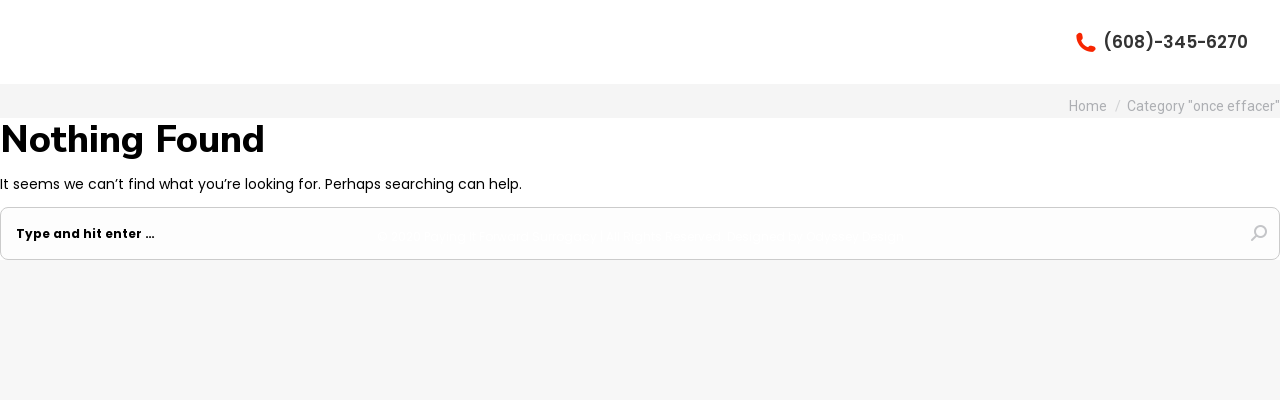

--- FILE ---
content_type: text/html; charset=UTF-8
request_url: https://payingitforwardsurrogacy.com/category/once-effacer-2/
body_size: 23870
content:
<!DOCTYPE html>
<!--[if !(IE 6) | !(IE 7) | !(IE 8)  ]><!-->
<html lang="en-US" class="no-js">
<!--<![endif]-->
<head>
	<meta charset="UTF-8" />
		<meta name="viewport" content="width=device-width, initial-scale=1, maximum-scale=1, user-scalable=0">
		<meta name="theme-color" content="#f75e00"/>	<link rel="profile" href="https://gmpg.org/xfn/11" />
	        <script type="text/javascript">
            if (/Android|webOS|iPhone|iPad|iPod|BlackBerry|IEMobile|Opera Mini/i.test(navigator.userAgent)) {
                var originalAddEventListener = EventTarget.prototype.addEventListener,
                    oldWidth = window.innerWidth;

                EventTarget.prototype.addEventListener = function (eventName, eventHandler, useCapture) {
                    if (eventName === "resize") {
                        originalAddEventListener.call(this, eventName, function (event) {
                            if (oldWidth === window.innerWidth) {
                                return;
                            }
                            else if (oldWidth !== window.innerWidth) {
                                oldWidth = window.innerWidth;
                            }
                            if (eventHandler.handleEvent) {
                                eventHandler.handleEvent.call(this, event);
                            }
                            else {
                                eventHandler.call(this, event);
                            };
                        }, useCapture);
                    }
                    else {
                        originalAddEventListener.call(this, eventName, eventHandler, useCapture);
                    };
                };
            };
        </script>
		<meta name='robots' content='index, follow, max-image-preview:large, max-snippet:-1, max-video-preview:-1' />

	<!-- This site is optimized with the Yoast SEO plugin v26.8 - https://yoast.com/product/yoast-seo-wordpress/ -->
	<title>once effacer Archives - Surrogacy</title>
	<link rel="canonical" href="https://payingitforwardsurrogacy.com/category/once-effacer-2/" />
	<meta property="og:locale" content="en_US" />
	<meta property="og:type" content="article" />
	<meta property="og:title" content="once effacer Archives - Surrogacy" />
	<meta property="og:url" content="https://payingitforwardsurrogacy.com/category/once-effacer-2/" />
	<meta property="og:site_name" content="Surrogacy" />
	<meta name="twitter:card" content="summary_large_image" />
	<script type="application/ld+json" class="yoast-schema-graph">{"@context":"https://schema.org","@graph":[{"@type":"CollectionPage","@id":"https://payingitforwardsurrogacy.com/category/once-effacer-2/","url":"https://payingitforwardsurrogacy.com/category/once-effacer-2/","name":"once effacer Archives - Surrogacy","isPartOf":{"@id":"https://payingitforwardsurrogacy.com/#website"},"breadcrumb":{"@id":"https://payingitforwardsurrogacy.com/category/once-effacer-2/#breadcrumb"},"inLanguage":"en-US"},{"@type":"BreadcrumbList","@id":"https://payingitforwardsurrogacy.com/category/once-effacer-2/#breadcrumb","itemListElement":[{"@type":"ListItem","position":1,"name":"Home","item":"https://payingitforwardsurrogacy.com/"},{"@type":"ListItem","position":2,"name":"once effacer"}]},{"@type":"WebSite","@id":"https://payingitforwardsurrogacy.com/#website","url":"https://payingitforwardsurrogacy.com/","name":"Surrogacy","description":"","potentialAction":[{"@type":"SearchAction","target":{"@type":"EntryPoint","urlTemplate":"https://payingitforwardsurrogacy.com/?s={search_term_string}"},"query-input":{"@type":"PropertyValueSpecification","valueRequired":true,"valueName":"search_term_string"}}],"inLanguage":"en-US"}]}</script>
	<!-- / Yoast SEO plugin. -->


<link rel='dns-prefetch' href='//maps.googleapis.com' />
<link rel='dns-prefetch' href='//fonts.googleapis.com' />
<link rel="alternate" type="application/rss+xml" title="Surrogacy &raquo; Feed" href="https://payingitforwardsurrogacy.com/feed/" />
<link rel="alternate" type="application/rss+xml" title="Surrogacy &raquo; Comments Feed" href="https://payingitforwardsurrogacy.com/comments/feed/" />
<link rel="alternate" type="application/rss+xml" title="Surrogacy &raquo; once effacer Category Feed" href="https://payingitforwardsurrogacy.com/category/once-effacer-2/feed/" />
<style id='wp-img-auto-sizes-contain-inline-css' type='text/css'>
img:is([sizes=auto i],[sizes^="auto," i]){contain-intrinsic-size:3000px 1500px}
/*# sourceURL=wp-img-auto-sizes-contain-inline-css */
</style>
<style id='wp-emoji-styles-inline-css' type='text/css'>

	img.wp-smiley, img.emoji {
		display: inline !important;
		border: none !important;
		box-shadow: none !important;
		height: 1em !important;
		width: 1em !important;
		margin: 0 0.07em !important;
		vertical-align: -0.1em !important;
		background: none !important;
		padding: 0 !important;
	}
/*# sourceURL=wp-emoji-styles-inline-css */
</style>
<style id='classic-theme-styles-inline-css' type='text/css'>
/*! This file is auto-generated */
.wp-block-button__link{color:#fff;background-color:#32373c;border-radius:9999px;box-shadow:none;text-decoration:none;padding:calc(.667em + 2px) calc(1.333em + 2px);font-size:1.125em}.wp-block-file__button{background:#32373c;color:#fff;text-decoration:none}
/*# sourceURL=/wp-includes/css/classic-themes.min.css */
</style>
<link rel='stylesheet' id='dt-web-fonts-css' href='https://fonts.googleapis.com/css?family=Poppins:400,600,700%7CRoboto:400,500,600,700%7CNunito+Sans:400,600,700,800' type='text/css' media='all' />
<link rel='stylesheet' id='dt-main-css' href='https://payingitforwardsurrogacy.com/wp-content/themes/dt-the7/css/main.min.css?ver=9.2.2' type='text/css' media='all' />
<link rel='stylesheet' id='the7-font-css' href='https://payingitforwardsurrogacy.com/wp-content/themes/dt-the7/fonts/icomoon-the7-font/icomoon-the7-font.min.css?ver=9.2.2' type='text/css' media='all' />
<link rel='stylesheet' id='the7-awesome-fonts-css' href='https://payingitforwardsurrogacy.com/wp-content/themes/dt-the7/fonts/FontAwesome/css/all.min.css?ver=9.2.2' type='text/css' media='all' />
<link rel='stylesheet' id='dt-custom-css' href='https://payingitforwardsurrogacy.com/wp-content/uploads/the7-css/custom.css?ver=e3e9d98f224e' type='text/css' media='all' />
<link rel='stylesheet' id='dt-media-css' href='https://payingitforwardsurrogacy.com/wp-content/uploads/the7-css/media.css?ver=e3e9d98f224e' type='text/css' media='all' />
<link rel='stylesheet' id='style-css' href='https://payingitforwardsurrogacy.com/wp-content/themes/dt-the7/style.css?ver=9.2.2' type='text/css' media='all' />
<link rel='stylesheet' id='ultimate-vc-addons-style-min-css' href='https://payingitforwardsurrogacy.com/wp-content/plugins/Ultimate_VC_Addons/assets/min-css/ultimate.min.css?ver=3.21.2' type='text/css' media='all' />
<link rel='stylesheet' id='ultimate-vc-addons-icons-css' href='https://payingitforwardsurrogacy.com/wp-content/plugins/Ultimate_VC_Addons/assets/css/icons.css?ver=3.21.2' type='text/css' media='all' />
<link rel='stylesheet' id='ultimate-vc-addons-vidcons-css' href='https://payingitforwardsurrogacy.com/wp-content/plugins/Ultimate_VC_Addons/assets/fonts/vidcons.css?ver=3.21.2' type='text/css' media='all' />
<script type="text/javascript" src="https://payingitforwardsurrogacy.com/wp-includes/js/jquery/jquery.min.js?ver=3.7.1" id="jquery-core-js"></script>
<script type="text/javascript" src="https://payingitforwardsurrogacy.com/wp-includes/js/jquery/jquery-migrate.min.js?ver=3.4.1" id="jquery-migrate-js"></script>
<script type="text/javascript" id="dt-above-fold-js-extra">
/* <![CDATA[ */
var dtLocal = {"themeUrl":"https://payingitforwardsurrogacy.com/wp-content/themes/dt-the7","passText":"To view this protected post, enter the password below:","moreButtonText":{"loading":"Loading...","loadMore":"Load more"},"postID":null,"ajaxurl":"https://payingitforwardsurrogacy.com/wp-admin/admin-ajax.php","REST":{"baseUrl":"https://payingitforwardsurrogacy.com/wp-json/the7/v1","endpoints":{"sendMail":"/send-mail"}},"contactMessages":{"required":"One or more fields have an error. Please check and try again.","terms":"Please accept the privacy policy.","fillTheCaptchaError":"Please, fill the captcha."},"captchaSiteKey":"","ajaxNonce":"f85b3d74aa","pageData":{"type":"archive","template":"archive","layout":"masonry"},"themeSettings":{"smoothScroll":"off","lazyLoading":false,"accentColor":{"mode":"gradient","color":"#f75e00"},"desktopHeader":{"height":84},"ToggleCaptionEnabled":"disabled","ToggleCaption":"Navigation","floatingHeader":{"showAfter":94,"showMenu":false,"height":100,"logo":{"showLogo":true,"html":"","url":"https://payingitforwardsurrogacy.com/"}},"topLine":{"floatingTopLine":{"logo":{"showLogo":false,"html":""}}},"mobileHeader":{"firstSwitchPoint":992,"secondSwitchPoint":778,"firstSwitchPointHeight":60,"secondSwitchPointHeight":60,"mobileToggleCaptionEnabled":"disabled","mobileToggleCaption":"Menu"},"stickyMobileHeaderFirstSwitch":{"logo":{"html":"\u003Cimg class=\" preload-me\" src=\"https://payingitforwardsurrogacy.com/wp-content/uploads/2020/10/footer-logo.png\" srcset=\"https://payingitforwardsurrogacy.com/wp-content/uploads/2020/10/footer-logo.png 395w, https://payingitforwardsurrogacy.com/wp-content/uploads/2020/10/footer-logo.png 395w\" width=\"395\" height=\"83\"   sizes=\"395px\" alt=\"Surrogacy\" /\u003E"}},"stickyMobileHeaderSecondSwitch":{"logo":{"html":"\u003Cimg class=\" preload-me\" src=\"https://payingitforwardsurrogacy.com/wp-content/uploads/2020/10/footer-logo.png\" srcset=\"https://payingitforwardsurrogacy.com/wp-content/uploads/2020/10/footer-logo.png 395w, https://payingitforwardsurrogacy.com/wp-content/uploads/2020/10/footer-logo.png 395w\" width=\"395\" height=\"83\"   sizes=\"395px\" alt=\"Surrogacy\" /\u003E"}},"content":{"textColor":"#000000","headerColor":"#000000"},"sidebar":{"switchPoint":992},"boxedWidth":"1280px","stripes":{"stripe1":{"textColor":"#787d85","headerColor":"#3b3f4a"},"stripe2":{"textColor":"#8b9199","headerColor":"#ffffff"},"stripe3":{"textColor":"#ffffff","headerColor":"#ffffff"}}},"VCMobileScreenWidth":"768"};
var dtShare = {"shareButtonText":{"facebook":"Share on Facebook","twitter":"Tweet","pinterest":"Pin it","linkedin":"Share on Linkedin","whatsapp":"Share on Whatsapp"},"overlayOpacity":"85"};
//# sourceURL=dt-above-fold-js-extra
/* ]]> */
</script>
<script type="text/javascript" src="https://payingitforwardsurrogacy.com/wp-content/themes/dt-the7/js/above-the-fold.min.js?ver=9.2.2" id="dt-above-fold-js"></script>
<script type="text/javascript" src="https://payingitforwardsurrogacy.com/wp-content/plugins/Ultimate_VC_Addons/assets/min-js/modernizr-custom.min.js?ver=3.21.2" id="ultimate-vc-addons-modernizr-js"></script>
<script type="text/javascript" src="https://payingitforwardsurrogacy.com/wp-content/plugins/Ultimate_VC_Addons/assets/min-js/jquery-ui.min.js?ver=3.21.2" id="jquery_ui-js"></script>
<script type="text/javascript" src="https://maps.googleapis.com/maps/api/js" id="ultimate-vc-addons-googleapis-js"></script>
<script type="text/javascript" src="https://payingitforwardsurrogacy.com/wp-includes/js/jquery/ui/core.min.js?ver=1.13.3" id="jquery-ui-core-js"></script>
<script type="text/javascript" src="https://payingitforwardsurrogacy.com/wp-includes/js/jquery/ui/mouse.min.js?ver=1.13.3" id="jquery-ui-mouse-js"></script>
<script type="text/javascript" src="https://payingitforwardsurrogacy.com/wp-includes/js/jquery/ui/slider.min.js?ver=1.13.3" id="jquery-ui-slider-js"></script>
<script type="text/javascript" src="https://payingitforwardsurrogacy.com/wp-content/plugins/Ultimate_VC_Addons/assets/min-js/jquery-ui-labeledslider.min.js?ver=3.21.2" id="ultimate-vc-addons_range_tick-js"></script>
<script type="text/javascript" src="https://payingitforwardsurrogacy.com/wp-content/plugins/Ultimate_VC_Addons/assets/min-js/ultimate.min.js?ver=3.21.2" id="ultimate-vc-addons-script-js"></script>
<script type="text/javascript" src="https://payingitforwardsurrogacy.com/wp-content/plugins/Ultimate_VC_Addons/assets/min-js/modal-all.min.js?ver=3.21.2" id="ultimate-vc-addons-modal-all-js"></script>
<script type="text/javascript" src="https://payingitforwardsurrogacy.com/wp-content/plugins/Ultimate_VC_Addons/assets/min-js/jparallax.min.js?ver=3.21.2" id="ultimate-vc-addons-jquery.shake-js"></script>
<script type="text/javascript" src="https://payingitforwardsurrogacy.com/wp-content/plugins/Ultimate_VC_Addons/assets/min-js/vhparallax.min.js?ver=3.21.2" id="ultimate-vc-addons-jquery.vhparallax-js"></script>
<script type="text/javascript" src="https://payingitforwardsurrogacy.com/wp-content/plugins/Ultimate_VC_Addons/assets/min-js/ultimate_bg.min.js?ver=3.21.2" id="ultimate-vc-addons-row-bg-js"></script>
<script type="text/javascript" src="https://payingitforwardsurrogacy.com/wp-content/plugins/Ultimate_VC_Addons/assets/min-js/mb-YTPlayer.min.js?ver=3.21.2" id="ultimate-vc-addons-jquery.ytplayer-js"></script>
<script></script><link rel="https://api.w.org/" href="https://payingitforwardsurrogacy.com/wp-json/" /><link rel="alternate" title="JSON" type="application/json" href="https://payingitforwardsurrogacy.com/wp-json/wp/v2/categories/74" /><link rel="EditURI" type="application/rsd+xml" title="RSD" href="https://payingitforwardsurrogacy.com/xmlrpc.php?rsd" />
<meta name="generator" content="WordPress 6.9" />

		<!-- GA Google Analytics @ https://m0n.co/ga -->
		<script async src="https://www.googletagmanager.com/gtag/js?id=G-NC27MRDPMF"></script>
		<script>
			window.dataLayer = window.dataLayer || [];
			function gtag(){dataLayer.push(arguments);}
			gtag('js', new Date());
			gtag('config', 'G-NC27MRDPMF');
		</script>

	<!-- Global site tag (gtag.js) - Google Analytics -->
<script async src="https://www.googletagmanager.com/gtag/js?id=G-NC27MRDPMF"></script>
<script>
  window.dataLayer = window.dataLayer || [];
  function gtag(){dataLayer.push(arguments);}
  gtag('js', new Date());

  gtag('config', 'G-NC27MRDPMF');
</script>
<meta name="generator" content="Powered by WPBakery Page Builder - drag and drop page builder for WordPress."/>
<meta name="generator" content="Powered by Slider Revolution 6.7.38 - responsive, Mobile-Friendly Slider Plugin for WordPress with comfortable drag and drop interface." />
<link rel="icon" href="https://payingitforwardsurrogacy.com/wp-content/uploads/2020/10/favicon.png" type="image/png" sizes="16x16"/><link rel="icon" href="https://payingitforwardsurrogacy.com/wp-content/uploads/2020/10/favicon.png" type="image/png" sizes="32x32"/><script>function setREVStartSize(e){
			//window.requestAnimationFrame(function() {
				window.RSIW = window.RSIW===undefined ? window.innerWidth : window.RSIW;
				window.RSIH = window.RSIH===undefined ? window.innerHeight : window.RSIH;
				try {
					var pw = document.getElementById(e.c).parentNode.offsetWidth,
						newh;
					pw = pw===0 || isNaN(pw) || (e.l=="fullwidth" || e.layout=="fullwidth") ? window.RSIW : pw;
					e.tabw = e.tabw===undefined ? 0 : parseInt(e.tabw);
					e.thumbw = e.thumbw===undefined ? 0 : parseInt(e.thumbw);
					e.tabh = e.tabh===undefined ? 0 : parseInt(e.tabh);
					e.thumbh = e.thumbh===undefined ? 0 : parseInt(e.thumbh);
					e.tabhide = e.tabhide===undefined ? 0 : parseInt(e.tabhide);
					e.thumbhide = e.thumbhide===undefined ? 0 : parseInt(e.thumbhide);
					e.mh = e.mh===undefined || e.mh=="" || e.mh==="auto" ? 0 : parseInt(e.mh,0);
					if(e.layout==="fullscreen" || e.l==="fullscreen")
						newh = Math.max(e.mh,window.RSIH);
					else{
						e.gw = Array.isArray(e.gw) ? e.gw : [e.gw];
						for (var i in e.rl) if (e.gw[i]===undefined || e.gw[i]===0) e.gw[i] = e.gw[i-1];
						e.gh = e.el===undefined || e.el==="" || (Array.isArray(e.el) && e.el.length==0)? e.gh : e.el;
						e.gh = Array.isArray(e.gh) ? e.gh : [e.gh];
						for (var i in e.rl) if (e.gh[i]===undefined || e.gh[i]===0) e.gh[i] = e.gh[i-1];
											
						var nl = new Array(e.rl.length),
							ix = 0,
							sl;
						e.tabw = e.tabhide>=pw ? 0 : e.tabw;
						e.thumbw = e.thumbhide>=pw ? 0 : e.thumbw;
						e.tabh = e.tabhide>=pw ? 0 : e.tabh;
						e.thumbh = e.thumbhide>=pw ? 0 : e.thumbh;
						for (var i in e.rl) nl[i] = e.rl[i]<window.RSIW ? 0 : e.rl[i];
						sl = nl[0];
						for (var i in nl) if (sl>nl[i] && nl[i]>0) { sl = nl[i]; ix=i;}
						var m = pw>(e.gw[ix]+e.tabw+e.thumbw) ? 1 : (pw-(e.tabw+e.thumbw)) / (e.gw[ix]);
						newh =  (e.gh[ix] * m) + (e.tabh + e.thumbh);
					}
					var el = document.getElementById(e.c);
					if (el!==null && el) el.style.height = newh+"px";
					el = document.getElementById(e.c+"_wrapper");
					if (el!==null && el) {
						el.style.height = newh+"px";
						el.style.display = "block";
					}
				} catch(e){
					console.log("Failure at Presize of Slider:" + e)
				}
			//});
		  };</script>
		<style type="text/css" id="wp-custom-css">
			
		</style>
		<noscript><style> .wpb_animate_when_almost_visible { opacity: 1; }</style></noscript><script src="https://use.fontawesome.com/ad4ca04fe8.js"></script><style id='the7-custom-inline-css' type='text/css'>
li#field_2_5 div {
    display: inline-block;
}
li#field_2_5 {
    text-align: center;
    width: 100%;
    margin-bottom: 6px!important;
}
li#field_1_4 div {
    display: inline-block;
}
li#field_1_4 {
    float: left;
    width: 100%;
}
.vc_tta.vc_tta-accordion .vc_tta-controls-icon-position-right.vc_tta-panel-title>a {
    text-align: center;
    -webkit-transition: all .3s ease-in-out;
    -moz-transition: all .3s ease-in-out;
    -ms-transition: all .3s ease-in-out;
    -o-transition: all .3s ease-in-out;
    transition: all .3s ease-in-out;
}
.cf-surrogacy-accordion table.table thead tr th:first-child {
    border: 0;
    background: transparent;
}
.independent-text.cf-three-installment p:first-of-type {
    margin-bottom: 10px;
}
.independent-text.cf-three-installment {
    margin-top: 15px;
}
.cf-surrogacy-accordion table.table thead tr th {
    border: 1px solid #ff4949;
    text-align: center;
    background: #161616;
    color: #ffffff;
}
.cf-surrogacy-accordion .vc_column-inner {
    padding: 0;
}
.cf-surrogacy-accordion table.table td {
    border: 1px solid #ff4949;
    padding: 5px 10px;
}
.cf-surrogacy-accordion table.table tr td:nth-child(odd) {
    background: #fff5f0;
}
.cf-surrogacy-accordion table.table tr:nth-child(odd) td:nth-child(1) {
    background: #ffffff;
}
.cf-surrogacy-accordion table.table tr td:nth-child(2), .cf-surrogacy-accordion table.table tr td:last-child {
    text-align: center;
    font-weight: 600;
}
.cf-surrogacy-accordion table.table tr td:nth-child(even) {
    background: #f0f0f0;
    color: #161616;
}
.cf-surrogacy-accordion table.table tr td:last-child {
    color: #ff4949;
}
ul.ser-pro-list.cf-make-light li {
    font-weight: 400 !important;
}
h3.cf-fees-heading {
    font-size: 18px !important;
    line-height: 24px !important;
    font-weight: 400;
    margin: 0;
    margin-top: 15px;
}
h3.cf-fees-heading b {
    color: #ff4949;
    font-size: 28px;
    line-height: 36px;
}
h3.cf-fees-heading em {
    font-size: 14px;
    font-style: normal;
    display: block;
    font-weight: 600;
}
.cf-surrogacy-accordion {
    margin-bottom: 50px !important;
}
.vc_tta-color-grey.vc_tta-style-classic .vc_tta-panel.vc_active .vc_tta-panel-title>a, .vc_tta-color-grey.vc_tta-style-classic .vc_tta-panel.vc_active .vc_tta-panel-title>a span, .vc_tta.vc_tta-accordion .vc_tta-controls-icon-position-right.vc_tta-panel-title>a span {
    color: #ff4949;
    -webkit-transition: all .3s ease-in-out;
    -moz-transition: all .3s ease-in-out;
    -ms-transition: all .3s ease-in-out;
    -o-transition: all .3s ease-in-out;
    transition: all .3s ease-in-out;
}
.vc_tta-color-grey.vc_tta-style-classic .vc_tta-panel.vc_active .vc_tta-panel-title>a, .vc_tta.vc_tta-accordion .vc_tta-controls-icon-position-right.vc_tta-panel-title>a:hover {
    background: #ff4949;
}
.vc_tta-color-grey.vc_tta-style-classic .vc_tta-panel.vc_active .vc_tta-panel-title>a span, .vc_tta.vc_tta-accordion .vc_tta-controls-icon-position-right.vc_tta-panel-title>a:hover span {
    color: #ffffff;
}
.gform_confirmation_message {
    text-align: center;
}
body.home.page-id-258 #footer.solid-bg {
    background: #ffffff;
}
body.home.page-id-258 .wf-container-footer #custom_html-3 {
		padding-top: 40px;
}
.dt-mobile-menu-icon:not(.floating-btn) .menu-line:before, .dt-mobile-menu-icon:not(.floating-btn) .menu-line:after {
    background: #ffffff !important;
}
.sticky-mobile-on .dt-mobile-menu-icon:not(.floating-btn) .menu-line:before, .sticky-mobile-on .dt-mobile-menu-icon:not(.floating-btn) .menu-line:after {
    background: #ff4949 !important;
}
.mini-contacts i {
    color: #f72500!important;
}
.branding a img, .branding img {
    max-width: 316px;
}
.cf-position img {
    width: 100%!important;
}
.cf-position {
    position: absolute!important;
    top: 0;
}
.cf-position img {
    width: 100%!important;
}
.cf-position {
    position: absolute!important;
    top: 0px;
    opacity: .5;
    z-index: 9;
}
.cf-position .vc_single_image-wrapper.vc_box_border_grey, .cf-position .wpb_single_image .vc_figure {
    display: block;
}
body::-webkit-scrollbar {
    width: 0px;
}
body::-webkit-scrollbar-thumb {
    box-shadow: inset 0px 0px 0px #339AD3;
}
body::-webkit-scrollbar-track {
    box-shadow: inset 0px 0 0 #5D5D5D;
}
.cf-after-banner-main h2.vc_custom_heading {
    margin-top: -22px;
    margin-bottom: 0;
		left: -13px;
    position: relative;
    letter-spacing: 1px;
}
.cf-after-banner-main h2.vc_custom_heading b {
    font-weight: 800;
    font-size: 64px;
}
.cf-what-is-all {
    padding: 55px 0 96px;
}
.cf-what-is-all-2 {
    padding-top: 0px;
		padding-bottom: 35px;
}
.cf-what-is-all-3 {
    padding-top: 0px;
		padding-bottom: 0px;
}
h3.cf-title-ba b {
    font-weight: 800;
    color: #ff4949;
}
.cf-what-is-all-1 .vc_single_image-wrapper img {
    max-width: 420px !important;
		position: relative;
    left: -12px;
    top: 2px;
}
.cf-what-is-all .vc_single_image-wrapper img {
    max-width: 600px;
}
h3.cf-title-ba {
    padding-bottom: 25px;
    margin-bottom: 23px;
    position: relative;
    top: -5px;
}
h3.cf-title-ba:after {
    content: "";
    position: absolute;
    bottom: 0;
    left: 0;
    background: linear-gradient(90deg, rgba(0,0,3,1) 0%, rgba(86,86,86,1) 74%, rgba(255,255,255,1) 100%);
    width: 150px;
    height: 2px;
}
h3.cf-title-ba.cf-title-ba-white:after {
    background: linear-gradient(90deg, rgba(255,255,255,1) 0%, rgba(255,255,255,.5) 74%, rgba(255,255,255,.01) 100%);
}
h3.cf-title-ba.cf-title-ba-center:after {
    left: 50%;
    transform: translateX(-50%);
    background: linear-gradient(90deg, rgba(255,255,255,1) 0%, rgba(86,86,86,1) 50%, rgba(255,255,255,1) 100%);
    width: 250px;
    height: 3px;
}
.cf-what-is-all-2 h3.cf-title-ba {
    top: 6px;
}
.cf-what-is-all-2 .wpb_text_column p {
    font-weight: 600;
}
.cf-what-is-all .wpb_text_column p:first-of-type {
    margin-bottom: 23px;
}
.cf-what-is-all-1 .wpb_text_column p {
    font-size: 14.3px;
}
.cf-what-is-all .wpb_text_column {
    margin-bottom: 44px;
}
.cf-what-is-all-1 .wpb_text_column {
    margin-bottom: 0px;
}
.cf-gap-top-02 {
    position: relative;
    top: 8px;
}
.cf-what-is-all-2 .vc_btn3-container.vc_btn3-left {
    top: 10px;
    position: relative;
}
.cf-what-is-all-3 .vc_btn3-container.vc_btn3-left {
    position: relative;
    top: -10px;
}
.cf-what-is-all-1 .vc_col-sm-6:nth-child(2) .wpb_wrapper {
    max-width: 595px;
}
.cf-what-is-all-2 .vc_col-sm-6:nth-child(1) .wpb_wrapper {
    max-width: 525px;
}
.cf-what-is-all-3 .vc_col-sm-6:nth-child(2) .wpb_wrapper {
    max-width: 557px;
    margin: 0 0 0 auto;
}
.cf-what-is-all-3 h3.cf-title-ba {
    margin-top: 26px;
    padding-bottom: 28px;
    top: 0;
}
.cf-our-agency .wpb_text_column {
    max-width: 600px;
}
.cf-our-agency .wpb_text_column p {
    font-weight: 600;
}
.cf-our-agency .wpb_text_column p:last-of-type {
    position: relative;
    top: 10px;
}
.cf-what-is-all-3 .wpb_text_column p {
    font-weight: 600;
    font-size: 14.2px;
}
.cf-what-is-all-2 .wpb_content_element.vc_custom_1602703391527 p strong {
    font-size: 16.6px;
    font-weight: 800;
}
.vc_btn3-container button.vc_general.vc_btn3, a.vc_general.vc_btn3.vc_btn3-size-lg.vc_btn3-shape-round.vc_btn3-style-modern.vc_btn3-color-grey {
    font-size: 15px;
    color: #ffffff !important;
    font-weight: 600;
    padding: 12px 40px;
    background-image: linear-gradient(29deg, #ff834f 0%, #ff4949 100%);
		-webkit-transition: all .3s ease-in-out;
		-moz-transition: all .3s ease-in-out;
		-ms-transition: all .3s ease-in-out;
		-o-transition: all .3s ease-in-out;
		transition: all .3s ease-in-out;
}
.vc_btn3-container button.vc_general.vc_btn3:hover, a.vc_general.vc_btn3.vc_btn3-size-lg.vc_btn3-shape-round.vc_btn3-style-modern.vc_btn3-color-grey:hover {
    background-image: linear-gradient(29deg, #ff4949 0%, #ff834f 100%);
}
.cf-our-agency {
    filter: drop-shadow(0 0 24px rgb(0 0 0 / .2));
		margin-top: 75px;
		padding-bottom:15px;
}
.cf-our-agency .vc_col-sm-6:first-child {
    padding-top: 55px;
}
.cf-our-agency .wpb_single_image img {
    max-width: 633px;
    position: relative;
    left: -6px;
    top: 6px;
}
body:not(.home) ul.cf-share-me {
    bottom: -110px;
}
.wf-container-footer #custom_html-3, .wf-container-footer #custom_html-2 {
    width: 100%;
    float: left;
}
.wf-container-footer #custom_html-3 {
    padding-top: 95px;
		margin-bottom: 25px;
}
.wf-container-footer .widget_text .textwidget {
    max-width: 1280px;
    margin: 0 auto;
}
.cf-clients-section h3.cf-title-ba {
    top: 0;
}
.cf-clients-section .wpb_text_column {
    max-width: 1000px;
    margin: 0 auto;
}
.cf-clients-section .wpb_text_column p {
    font-weight: 600;
    font-size: 14.35px;
}
.cf-footer-top {
    width: 100%;
    float: left;
}
.cf-footer-top-left {
    width: 51%;
    float: left;
		color: #000000;
}
.cf-footer-top-right {
    width: 49%;
    float: left;
		color: #000000;
}
.cf-footer-top-left-inner {
    max-width: 570px;
}
.cf-footer-top-left-inner h3.cf-title-ba {
    color: #000000;
}
.cf-footer-top-left-inner p {
    font-size: 14.1px;
    line-height: 25px;
    font-weight: 600 !important;
    position: relative;
    top: -6px;
		margin-bottom: 40px;
}
ul#footer-top-contact li {
    display: inline-block;
    position: relative;
		padding-left:19px;
}
ul#footer-top-contact li:first-child:before {
    content: "\e1051";
		position: absolute;
    left: 0;
    font-family: icomoon-the7-font;
    margin-right: 5px;
}
ul#footer-top-contact li:last-child:before {
    content: "\e006";
		position: absolute;
    left: 0;
    font-family: icomoon-the7-font;
    margin-right: 5px;
}
ul#footer-top-contact li:first-child {
    margin-right: 23px;
}
ul#footer-top-contact li:last-child {
    padding-left: 21px;
}
ul#footer-top-contact li:first-child a {
    border-right: 1px solid #000000;
    padding-right: 27px;
}
ul#footer-top-contact li a {
    color: #000000;
    font-family: 'Montserrat', sans-serif;
    font-size: 12px;
    font-weight: 600;
}
.gform_wrapper, .gform_wrapper form ul.gform_fields li.gfield, .gform_wrapper form ul.gform_fields li.gfield .ginput_container, .gform_wrapper form ul.gform_fields li.gfield .ginput_container input {
    margin: 0 !important;
    padding: 0;
}
.gform_wrapper form ul.gform_fields li.gfield{
	margin-bottom:15px !important;
}
.gform_wrapper form ul.gform_fields li.gfield .ginput_container span#input_1_1_6_container {
    padding-right: 0;
    padding-left: 8px;
}
.gform_wrapper form ul.gform_fields li.gfield .ginput_container span#input_1_1_3_container {
    padding-right: 8px;
}
input[type="text"], textarea {
    padding: 12px 15px !important;
    height: auto;
    border-radius: 8px;
		font-size: 12px !important;
    font-weight: 700;
    border-color: #cbcbcb;
    color: #000000 !important;
		-webkit-transition: all .3s ease-in-out;
    -moz-transition: all .3s ease-in-out;
    -ms-transition: all .3s ease-in-out;
    -o-transition: all .3s ease-in-out;
    transition: all .3s ease-in-out;
}
input[type="text"]:focus, textarea:focus, input[type="text"]:hover, textarea:hover {
    border-color: #ff4949;
}
.gform_wrapper form textarea{
		max-height:110px;
}
.gform_footer {
    padding: 0 !important;
}
.gform_footer input[type="submit"]{
		font-size: 15px !important;
    line-height: 15px !important;
    font-family: 'Poppins', sans-serif !important;
    color: #ffffff !important;
    font-weight: 600 !important;
    padding: 13px 62px !important;
    border: 0;
    margin-right: 0 !important;
    border-radius: 50px !important;
    background-image: linear-gradient(29deg, #ff834f 0%, #ff4949 100%);
    -webkit-transition: all .3s ease-in-out;
    -moz-transition: all .3s ease-in-out;
    -ms-transition: all .3s ease-in-out;
    -o-transition: all .3s ease-in-out;
    transition: all .3s ease-in-out;
}
::-webkit-input-placeholder {
   color: #000000 !important;
}
:-moz-placeholder { /* Firefox 18- */
   color: #000000 !important;  
}
::-moz-placeholder {  /* Firefox 19+ */
   color: #000000 !important;  
}
:-ms-input-placeholder {  
   color: #000000 !important;  
}
.wf-container-footer #custom_html-2 {
    background: url(/wp-content/uploads/2020/10/Layer-14.png) no-repeat;
    background-size: cover;
    background-position: top center;
    padding-top: 226px;
    padding-bottom: 120px;
    margin: 0;
}
.cf-footer-bottom {
    width: 100%;
    float: left;
}
.cf-footer-bottom-01 {
    width: 41%;
    float: left;
}

.cf-footer-bottom-01 img {
    max-width: 322px;
    display: block;
    margin-bottom: 25px;
}
.cf-footer-bottom-01 p {
    font-family: 'Poppins', sans-serif;
    font-weight: 400;
    font-size: 13px;
    line-height: 29px;
		margin: 0;
}
.cf-footer-bottom-02 {
    width: 59%;
    float: left;
		margin-top: 45px;
}
.cf-footer-bottom-02-each.cf-01 {
    width: 30%;
    float: left;
}
.cf-footer-bottom-02-each.cf-02 {
    width: 34%;
    float: left;
}
.cf-footer-bottom-02-each.cf-03 {
    width: 36%;
    float: left;
}
.cf-footer-bottom-02-each h3 {
    font-size: 18px;
		line-height: 22px;
    font-weight: 700;
    margin-bottom: 25px;
    display: block;
}
.cf-footer-bottom-02-each ul li {
    display: block;
    margin-bottom: 8px;
    line-height: normal;
}
.cf-footer-bottom-02-each ul li a {
    font-size: 13px;
    line-height: 17px;
		font-weight: 600 !important;
    font-family: 'Montserrat', sans-serif;
    font-weight: normal;
    display: inline-block;
		-webkit-transition: all .3s ease-in-out;
		-moz-transition: all .3s ease-in-out;
		-ms-transition: all .3s ease-in-out;
		-o-transition: all .3s ease-in-out;
		transition: all .3s ease-in-out;
}
.cf-footer-bottom-02-each ul#footer-top-contact li {
    margin: 0 0 0px 0;
		padding-left: 20px;
}
.cf-footer-bottom-02-each ul#footer-top-contact li a {
    color: #ffffff;
    font-size: 12px;
    font-weight: 600;
}
.cf-footer-bottom-02-each ul#footer-top-contact li:first-child a {
    padding-right:0px;
		border:0;
}
.cf-footer-bottom-02-each ul#footer-top-contact li:first-child:before, .cf-footer-bottom-02-each ul#footer-top-contact li:last-child:before {
    font-size: 12px;
    top: 7px;
    margin: 0;
}
.cf-footer-bottom-02-each .soc-ico {
    padding: 0px 0 0;
}
.cf-footer-bottom-02-each .soc-ico a {
    margin: 0 18px 0 0;
    width: 30px;
    height: 30px;
		line-height: 30px;
    display: inline-block;
    border: 1px solid #ffffff;
		-webkit-transition: all .3s ease-in-out;
		-moz-transition: all .3s ease-in-out;
		-ms-transition: all .3s ease-in-out;
		-o-transition: all .3s ease-in-out;
		transition: all .3s ease-in-out;
}
.cf-footer-bottom-02-each .soc-ico a:hover {
		background: #f75e00;
    background: -webkit-linear-gradient(116deg, #f75e00 26%, #f72500 55%, #f72500 76%, #f72500 100%);
    background: linear-gradient(116deg, #f75e00 26%, #f72500 55%, #f72500 76%, #f72500 100%) !important;
}
.cf-footer-bottom-02-each .soc-ico a:after{
		display:none;
}
.cf-footer-bottom-02-each .soc-ico a:before {
    background: transparent;
}
.cf-footer-bottom-02-each .soc-ico a span.soc-font-icon {
    font-size: 14px;
}
#bottom-bar {
    position: absolute;
    bottom: 0;
    left: 50%;
    transform: translateX(-50%);
}
.wf-float-left {
    display: none;
}
.wf-float-right {
    font-size: 12px;
    line-height: 16px;
}
.cf-clients-slider {
    margin-top: 30px;
		padding-bottom: 100px;
}
.cf-footer-banner{
		padding-top: 156px;
    padding-bottom: 300px;
    background-position: bottom center !important;
}




.cf-services-for-banner {
    padding-top: 137px;
    padding-bottom: 252px;
    background-position: bottom center !important;
}
.cf-banner-wrap {
    max-width: 1050px;
    margin: 0 auto!important;
}
.cf-services-thanku {
    padding-top: 35px;
    position: relative;
    display: block;
    width: 100%;
    float: left;
    margin: 0;
    margin-bottom: 92px;
}
.cf-services-thanku:after {
    content: "";
    position: absolute;
    right: 0px;
    bottom: 4px;
    background-image: linear-gradient(29deg, #ff4949 0%, #ff834f 100%);
    width: 55px;
    height: 88px;
    display: block;
}
.cf-title-ba.cf-title-no-ba:after{
    display:none;
}
h3.cf-serv-thanku{
    font-size: 38.5px;
    line-height: 48px;
    text-transform: uppercase;
    top:0 !important;
    margin-bottom: 0 !important;
}
.cf-ser-thanku-text {
    padding-left: 64px;
    font-size: 14.5px;
    position: relative;
}
.cf-ser-thanku-text:before {
    content: "";
    position: absolute;
    left: 32px;
    top: 50%;
    transform: translateY(-50%);
    width: 3px;
    height: 85px;
    background: #ff4949;
}
.cf-wrap.cf-wrap-move-left {
    max-width: 1403px;
    margin: 0 auto 0 0 !important;
}
.cf-become-surr {
    padding-top: 82px;
    padding-bottom: 82px;
    z-index: 1;
}
.cf-become-surr:before {
    content: "";
    position: absolute;
    left: 0;
    bottom: 0;
    width: 36%;
    height: 82px;
    background: #f0f0f0;
    z-index: -1;
}
.cf-become-surr:after {
    content: "";
    position: absolute;
    right: 0;
    top: 0;
    bottom: 0;
    width: 64%;
    height: 100%;
    background: #fff5f0;
    z-index: -1;
}
.cf-become-surr .vc_col-sm-6:last-child {
    max-width: 500px;
    margin: 0 auto 0 132px;
}
.page-id-244 h3.cf-title-ba {
    font-size: 38px;
    padding-bottom: 22px;
    top: 0;
}
.cf-become-surr p:first-of-type {
    margin-bottom: 23px;
}
.cf-wrap.cf-wrap-move-right {
    max-width: 1403px;
    margin: 0 0 0 auto !important;
}
.cf-gestational-surr {
    padding-top: 115px;
    padding-bottom: 52px;
}
.cf-gestational-surr:before {
    content: "";
    position: absolute;
    left: 0;
    bottom: 0;
    background: #fff5f0;
    height: 96px;
    width: 31%;
}
.cf-gestational-surr .cf-wrap.cf-wrap-move-right {
    padding-bottom: 27px;
}
.cf-what-is-wrap .vc_column-inner {
    max-width: 515px;
    margin: 29px auto 0 49px;
}
.cf-what-is-wrap h3.cf-title-ba {
    top: 0;
    line-height: 39px;
    padding-bottom: 38px;
}
.cf-what-is-wrap p:first-of-type {
    margin-bottom: 23px;
}
.cf-what-is-wrap p {
    font-size: 14.4px;
}
.cf-medical-process .wpb_single_image img {
    max-width: 445px;
    margin: 0 auto 0 56px;
}
.cf-medical-gap {
    padding-left: 67px;
    margin-top: 110px;
    position:relative;
}
.cf-medical-gap:before {
    content: "";
    position: absolute;
    left: -70px;
    top: 19px;
    width: 110px;
    height: 2px;
    background: #ff4949;
}
.cf-medical-gap h3.cf-title-ba {
    font-size: 37.5px;
    margin-bottom: 10px;
}
.cf-medical-gap p:first-of-type {
    margin-bottom: 32px;
}
.cf-medical-gap p {
    font-size: 14.4px;
}
ul.ser-pro-list {
    margin: 0;
    margin-bottom: 24px;
    padding: 0;
}
ul.ser-pro-list li {
    list-style-type: none;
    display: block;
    margin-bottom: 8px;
    font-weight: 800;
    font-size: 14.4px;
    line-height: 24px;
    padding-left: 20px;
    position: relative;
}
ul.ser-pro-list li:before {
    content: "";
    position: absolute;
    left: 0;
    top: 6px;
    background: url(/wp-content/uploads/2020/10/tick-icon.png) no-repeat;
    background-size: cover;
    width: 13px;
    height: 13px;
}
.cf-embryo-process .wpb_single_image img {
    max-width: 456px;
    margin: 0 auto 0 50px;
}
.cf-embryo-wrap {
    padding-left: 65px;
    padding-top: 68px;
    padding-right: 40px;
}
.cf-embryo-wrap p:first-of-type {
    margin-bottom: 30px;
}
.cf-embryo-wrap p {
    font-size: 14.4px;
}
.cf-embryo-process {
    position: relative;
    z-index:1;
}
.cf-embryo-process:before {
    content: "";
    position: absolute;
    top: 0;
    right: 0;
    width: 69%;
    height: 72px;
    background: #f0f0f0;
    z-index:-1;
}
.cf-embryo-process:after {
    content: "";
    position: absolute;
    top: 0;
    left: 0;
    width: 31%;
    height: 100%;
    background: #fff5f0;
    z-index:-1;
}
.cf-pregnancy-main {
    padding-top: 95px;
    padding-bottom: 85px;
    z-index: 1;
}
.cf-pregnancy-main:before {
    content: "";
    position: absolute;
    left: 0;
    top: 0;
    background: #fff5f0;
    width: 31%;
    height: 85px;
    z-index: -1;
}
.cf-pregnancy-main:after {
    content: "";
    position: absolute;
    right: 0;
    top: 0;
    background: #fff5f0;
    width: 31%;
    height: 100%;
    z-index: -1;
}
.cf-pregnancy-main .wpb_single_image img {
    max-width: 456px;
    margin: 0 50px 0 auto;
}
.cf-pregnancy-text .vc_column-inner {
    max-width: 530px;
    margin: 0 auto;
}
.cf-pregnancy-text p {
    font-size: 14.4px;
    line-height: 27px;
}
.cf-pregnancy-text p:first-of-type {
    padding-right: 40px;
}
.cf-pregnancy-text .wpb_text_column {
    max-width: 505px;
}
.cf-requirements {
    padding-top: 100px;
    padding-bottom: 95px;
}
.cf-requirements h3.cf-title-ba {
    font-size: 39px;
    margin-bottom: 28px;
}
.cf-requirements .wpb_text_column.vc_custom_1602884435578 p {
    font-size: 14.3px;
    margin-bottom: 10px !important;
}
.cf-requirements .wpb_text_column.vc_custom_1602884682738 {
    max-width: 1130px;
    margin: 0 auto;
}
.cf-requirements .wpb_text_column.vc_custom_1602884682738 p {
    text-align: center;
    font-weight: 600;
    margin-bottom: 27px;
}
ul.ser-pro-list.cf-req-01 {
    width: 40%;
    float: left;
    margin: 0;
}
ul.ser-pro-list.cf-req-02 {
    width: 60%;
    float: left;
    margin: 0;
}
.cf-comp-main {
    padding-top: 92px;
    padding-bottom: 92px;
}
.cf-comp-main h3.cf-title-ba {
    line-height: 46px;
    padding-bottom: 31px;
}
.cf-comp-main p {
    font-size: 15.5px;
}
.cf-what-next {
    padding-top: 100px;
    padding-bottom: 100px;
    position: relative;
}
.cf-what-next:before {
    content: "";
    position: absolute;
    top: 0;
    right: 0;
    width: 35.5%;
    height: 100%;
    background: url(/wp-content/uploads/2020/10/requirement-bg-right.jpg) no-repeat;
    background-size: cover;
}
.cf-what-next {
    padding-top: 94px;
    padding-bottom: 100px;
    position: relative;
}
.cf-meet-req-text .vc_column-inner {
    max-width: 520px;
    margin: 0 auto 0 54px;
    padding: 0;
}
.cf-meet-req-text h3.cf-title-ba {
    font-size: 39px;
    line-height: 48px;
}
.cf-meet-req-text p {
    font-size: 14.5px;
    max-width: 510px;
}
.cf-meet-req-img img {
    max-width: 457px;
    margin: 0 auto 0 14px;
    box-shadow: 0 0 80px rgb(0 0 0 / .19);
}
body:not(.home) .cf-clients-section {
    padding-top: 90px;
}









.sub-nav .menu-item i.fa,
.sub-nav .menu-item i.fas,
.sub-nav .menu-item i.far,
.sub-nav .menu-item i.fab {
	text-align: center;
	width: 1.25em;
}
.top-bar>.mini-widgets {
	align-items: self-end !important;
	padding: 18px 20px 0 20px;
	width:50%;
}
.paying-it-froward-animate {	
	position: absolute;
	z-index: 999 !important;
}

.playing-it-forward h1 {
		font-size: 52px;
    line-height: 60px;
    color: #ffffff;
    font-weight: 800;
    font-family: "Nunito Sans";
    margin-bottom: 18px;
}

.playing-it-forward p {
		font-size: 22px;
    letter-spacing: 1.5px;
    line-height: 32px;
    color: #eee;
    font-weight: 600;
    font-family: "Nunito Sans";
	
}

.playing-it-forward button {
		font-size: 18px;
    line-height: 39px;
    color: #ffffff;
    font-weight: 600;
    font-family: "Poppins";
    width: 200px;
    height: 50px;
    border-radius: 32px;
    background-color: #ff4949;
    border: 1px solid #ffffff;
    margin-top: 32px;
}


.logo-with-desc .footer-logo {
    background: url(../../../wp-content/uploads/2020/10/OriginalonTransparent-1-1.png) no-repeat center;
    width: 77%;
    height: 76px;
    background-size: contain;
    margin-bottom: 11px;
}

.logo-with-desc p {
    font-size: 11px;
    line-height: 29px;
    color: #fffefe;
    font-weight: 400;
    font-family: "Poppins";
		word-spacing: -1px;
}

.v-position {
    width: 20px;
    position: absolute;
    top: 184px;
    right: 0px;
}

.v-share {
    transform: rotate(270deg);
    font-size: 12px;
    letter-spacing: 0px;
    color: #ffffff;
    font-weight: 400;
    font-family: "Poppins";
    float: left;
		margin: 3px;
}

.v-line {
	  background: url("../../../wp-content/uploads/2020/10/Rectangle 12 copy 12.png") center center;
    width: 1px;
    margin: 20px;
    height: 30px;
		float: left;
}

.v-icons {
    margin: 0 14px;
    float: left;
    font-size: 12px;
}

.v-icons a {
	text-decoration: none !important;
	font-size: 10px
}


.v-icons a.facebook:before {
    content: "\f106";
    font-family: icomoon-the7-font !important;
}
.v-icons a.insta {
		margin-top: 10px;
		float: left;
}

.v-icons a.insta:before {
    content: "\f111";
    font-family: icomoon-the7-font !important;
}

.v-icons a.twitter {
		margin-top: 10px;
		float: left;
}
.v-icons a.twitter:before {
    content: "\f127";
    font-family: icomoon-the7-font !important;
	
}

.v-icons a.linkedin {
		margin-top: 10px;
		float: left;
}
.v-icons a.linkedin:before {
    content: "\f113";
    font-family: icomoon-the7-font !important;
		
}

#footer.solid-bg {
    background-size: 100%;
}

.custom-menu {margin-bottom: 20px}
.custom-menu li a {
    font-size: 11px;
    line-height: 20px;
    color: #fffefe !important;
    font-weight: 400;
    font-family: "Montserrat" !important;
		
}

.widget_presscore-custom-menu-one {
	margin-top: 42px;
}

.custom-menu li { margin:0;
padding: 0;}

.widget-title {
		font-family: "Nunito Sans";
    font-weight: 500;
    font-size: 15px;
}

#presscore-custom-menu-one-2 {
    margin-left: 75px;
}

.widget_presscore-contact-info-widget {
    margin-top: 42px;
}

.widget_presscore-contact-info-widget p {
	font-size: 12px;
  color: #fff;
	padding-left: 5px;
}

.widget_presscore-contact-info-widget .phone:before {
	content: "\e1051";
	font-family: icomoon-the7-font;
	margin-right: 2px;
}

.widget_presscore-contact-info-widget .email:before {
	content: "\e006";
	font-family: icomoon-the7-font;
	margin-right: 2px;
}
.what-is-surrogacy h3 strong{
		font-size: 35px;
    letter-spacing: 0px;
    line-height: 28px;
    color: #000000;
    font-weight: 700;
    font-family: "Poppins";
}

.what-is-surrogacy-text {
	font-size: 12px;
	line-height: 12px;
	color: #000000;
	font-weight: 400;
	font-family: "Poppins";
}

.ways-we-provide-hope {
	font-size: 16px;
	color: #ff4949;
	font-weight: 700;
	font-family: "Nunito Sans";
}

.building-families h3 strong {
	font-size: 35px;
    letter-spacing: 0px;
    color: #000000;
    font-weight: 700;
    font-family: "Poppins";}

.building-families-text {
		font-size: 12px;
    line-height: 22px;
    color: #000000;
    font-weight: 400;
    font-family: "Poppins";
}

.gray-line {
	width: 23%;
    height: 2px;
    background: rgb(0,0,3);
    background: linear-gradient(90deg, rgba(0,0,3,1) 0%, rgba(173,173,175,1) 74%, rgba(255,255,255,1) 100%);
    margin: 26px 0 !important;
}

.get-started {
	
		border-radius: 26px;
    background-image: linear-gradient(29deg, #ff834f 0%, #ff4949 100%);
    font-size: 12px;
    line-height: 50px;
    color: #ffffff;
    font-weight: 700;
    font-family: "Nunito Sans";
    text-decoration: none;
    padding: 10px 34px;
}

.get-started:hover {
	color: #eee;
}
.our-agency {

	background: #ffffff url(../../../wp-content/uploads/2020/10/Layer-5-copy-1-e1602341225267.png) repeat center top;
    background-size: 100%;
	
}

.our-agency-orange h3 strong {
	font-size: 35px;
    letter-spacing: 0px;
    color: #FFF;
    font-weight: 700;
    font-family: "Poppins";
}

.our-agency-orange-text {
		font-size: 12px;
    line-height: 22px;
    color: #FFF;
    font-weight: 400;
    font-family: "Poppins";
	
}


.white-line {
	width: 23%;
    height: 2px;
    background: rgb(0,0,3);
    background: linear-gradient(90deg, rgb(250 250 251) 0%, rgb(237 237 241) 74%, rgba(255,255,255,1) 100%);
    margin: 26px 0 !important;
	
}


.gray-seperator {
	width: 20%;
    height: 2px;
    background: rgb(0,0,5);
    background: linear-gradient(90deg, rgb(0 0 5 / 0%) 0%, rgba(0,0,5,1) 49%, rgb(0 6 6 / 0%) 100%);
		margin:25px auto;
}

.what-our-clients-says h2{
		font-size: 35px;
		letter-spacing: 0px;
		line-height: 55px;
		color: #000000;
		font-weight: 700;
		font-family: "Poppins";
}

.what-our-clients-says-text {
	text-align: center;
    font-size: 13px;
    letter-spacing: 0px;
    line-height: 24px;
    color: #000000;
    font-weight: 400;
    font-family: "Poppins";
}


.client-comment {
		font-size: 13px;
    letter-spacing: 0px;
    line-height: 22px;
    color: #000000;
    font-weight: 400;
    font-style: italic;
    font-family: "Poppins";
}

.client-comment:before {
	/*background-image: url()*/
}

.client-comment .name {
	font-size: 15px;
    letter-spacing: 0px;
    color: #000000;
    font-weight: 600;
    font-family: "Poppins";
    font-style: normal;
}


.client-comment .prefix {
		font-size: 13px;
    color: #000000;
    font-weight: 300;
    font-family: "Poppins";
    font-style: normal;
}

.client-comment .prefix:before {
	content: "— "
}

.get-in-touch .phone {font-size: 12px;
    letter-spacing: 0px;
    /* line-height: 68px; */
    color: #000000;
    font-weight: 600;
    font-family: "Montserrat";
    /* text-align: center; */
    float: left;
    width: 35%;
		font-size: 12px;
}

.get-in-touch .email {font-size: 12px;
    letter-spacing: 0px;
    /* line-height: 68px; */
    color: #000000;
    font-weight: 600;
    font-family: "Montserrat";
    /* text-align: center; */
    float: left;
    width: 65%;
		font-size: 12px;
}

.get-in-touch .phone:before {
    content: "\e1051";
		font-family: icomoon-the7-font;
		margin-right: 5px;
}

.get-in-touch .phone:after {
    content: "|";
		margin-left: 25px;
}

.get-in-touch .email:before {
    content: "\e006";
		font-family: icomoon-the7-font;
		margin-right: 5px;
}

.dt-btn-submit {
		width: 145px;
    height: 40px;
    border-radius: 26px !important;
    text-align: center;
}

.dt-contact-form input[type="text"] {
	font-size: 13px;
	color: #000000;
	font-weight: 400;
	font-family: "Poppins";
	height: 35px;
	border-radius: 5px;
		
}

.dt-contact-form textarea {
	font-size: 13px;
	color: #000000;
	font-weight: 400;
	font-family: "Poppins";	
	border-radius: 5px;
}

.static-menu a {
	font-size: 12px;
    color: #ffffff;
    font-weight: 400;
    font-family: "Poppins";
    text-align: center;
    margin: 0 10px;
    text-decoration: none !important;
}

.vc_custom_row_1 {
	 z-index: 104 !important;
}
.comment-quote, .comment-text {
    float: left;
		margin: 10px;
}
ul.cf-share-me li a {
    color: #fff;
    display: inline-block;
    font-size: 11px;
    margin-bottom: 15px;
}
ul.cf-share-me li:first-child {
    color: #ffffff;
    position: relative;
    top: -30px;
    -webkit-transform: rotate(-90deg);
    -moz-transform: rotate(-90deg);
    -o-transform: rotate(-90deg);
    -ms-transform: rotate(-90deg);
    transform: rotate(-90deg);
    padding-left: 50px;
}
ul.cf-share-me li:first-child:before {
    content: "";
    width: 32px;
    height: 1px;
    background: #fff;
    display: inline-block;
    position: absolute;
    top: 12px;
    left: 9px;
}
ul.cf-share-me li {
		display: block;
    text-align: center;
}
ul.cf-share-me {
    position: absolute;
    right: -15px;
    top: 35%;
    z-index: 9;
    list-style-type: none;
    margin: 0;
}
.cf-footer-bottom-02-each .soc-ico a:last-child {
    margin-right: 0;
}
.cf-client-icon i.fa-circle {
    font-size: 18.66px;
    line-height: 16px;
}
.cf-client-icon.cf-i-am-active:after {
    content: "";
    width: 10px;
    height: 10px;
    position: absolute;
    left: 3px;
    top: 3px;
    border-radius: 50%;
    background: rgb(255, 73, 73);
		opacity: 1;
}
.cf-client-icon {
    cursor: pointer;
    position: relative;
}
.cf-client-icon:after {
    content: "";
    width: 10px;
    height: 10px;
    position: absolute;
    left: 3px;
    top: 3px;
    border-radius: 50%;
    background: rgb(255, 73, 73);
    opacity: 0;
    -webkit-transition: all 0.3s ease-in-out;
    -moz-transition: all 0.3s ease-in-out;
    -o-transition: all 0.3s ease-in-out;
    transition: all 0.3s ease-in-out;
}
.cf-client-icon:hover:after {
    opacity: 1;
}
.cf-only-mobile {
    display: none;
}
.cf-position img {
		display:none;
}






.cf-contact-boxes {
    padding-top: 98px;
    padding-bottom: 90px;
}
.cf-contact-info-main {
    display: grid;
    grid-template-columns: repeat(auto-fit,minmax(300px,1fr));
    grid-gap: 50px;
    text-align: center;
		max-width: 800px;
    margin: 0 auto;
}
.cf-contact-info {
    border: 1px solid #e5e5e5;
    padding: 40px 20px;
    border-radius: 5px;
    -webkit-transition: all .3s ease-in-out;
    -moz-transition: all .3s ease-in-out;
    -ms-transition: all .3s ease-in-out;
    -o-transition: all .3s ease-in-out;
    transition: all .3s ease-in-out;
}
.cf-contact-info:hover {
    border-color: transparent;
    box-shadow: 0 0 24px rgb(0 0 0 / .06);
    -webkit-transition: all .3s ease-in-out;
    -moz-transition: all .3s ease-in-out;
    -ms-transition: all .3s ease-in-out;
    -o-transition: all .3s ease-in-out;
    transition: all .3s ease-in-out;
}
.cf-contact-info i.fas {
    display: block;
    font-size: 27px;
    color: #ff4949;
    margin-bottom: 9px;
}
.cf-contact-info span {
    font-weight: 600;
    font-size: 18px;
}
.cf-contact-info p, .cf-contact-info p a {
    margin: 0;
    font-size: 15px;
    color: #000000;
    text-decoration:none;
}
.cf-contact-info p a {
    display: inline-block;
}
.cf-contact-info p a:hover {
    color: #ff4949;
}
.cf-contactp-form {
    padding-bottom: 90px;
}
.cf-contactp-form #gform_wrapper_2 {
    max-width: 760px;
    margin: 0 auto !important;
}
.cf-contactp-form h3.cf-title-ba {
    margin-bottom: 31px;
}
.cf-contactp-form .gform_wrapper form ul.gform_fields li.gfield {
    margin-bottom: 18px !important;
    width: 50%;
    display: inline-block;
}
.cf-contactp-form .gform_wrapper form ul.gform_fields li#field_2_1, 
.cf-contactp-form .gform_wrapper form ul.gform_fields li#field_2_4 {
    width: 100%;
}
.cf-contactp-form .gform_wrapper form ul.gform_fields li#field_2_2 {
    padding-right: 8px;
}
.cf-contactp-form .gform_wrapper form ul.gform_fields li#field_2_3 {
    padding-left: 8px;
}
.cf-contactp-form .gform_wrapper form ul.gform_fields li input[type="text"], 
.cf-contactp-form .gform_wrapper form ul.gform_fields li textarea{
    padding: 14px 22px !important;
}
.cf-contactp-form .gform_wrapper form ul.gform_fields li textarea {
    min-height: 150px;
}
.cf-contactp-form .gform_wrapper form ul.gform_fields li#field_2_4 {
    margin-bottom: 7px !important;
}
.cf-contactp-form .gform_wrapper .gform_footer {
    margin-top: 0;
    text-align: center;
}
.cf-contactp-form .gform_wrapper .gform_footer input[type="submit"] {
    padding: 18px 68px !important;
    border-radius: 4px !important;
}
.wpb_gmaps_widget .wpb_wrapper {
    padding: 0px;
}
.wpb_gmaps_widget.wpb_content_element {
    margin: 0;
}
.cf-wrap-1088 {
    max-width: 1118px;
    margin: 0 auto;
}
.cf-any-question {
    padding-top: 77px;
    padding-bottom: 80px;
}
.cf-any-ques-main {
    width: 100%;
    float: left;
    position: relative;
}
.cf-any-ques-text {
    background-image: linear-gradient(29deg, #ff834f 0%, #ff4949 100%);
    color: #ffffff;
    text-transform: uppercase;
    max-width: 457px;
    padding: 76px 33px 79px 48px;
    position: absolute;
    right: 0;
    bottom: -80px;
    box-sizing: border-box;
}
.cf-any-ques-text-inner h4 {
    font-family: 'Poppins', sans-serif;
    font-size: 13px;
    font-weight: 600;
    color: #ffffff;
    text-transform: uppercase;
    margin-bottom: 4px;
}
.cf-any-ques-text-inner h2 {
    color: #ffffff;
    font-family: 'Poppins', sans-serif;
    font-size: 33px;
    line-height: 39px;
    font-weight: 400;
    margin-bottom: 40px;
    letter-spacing: 1.2px;
}
.cf-any-ques-text-inner p {
    margin-bottom: 32px;
}
.cf-any-ques-text-inner p, .cf-any-ques-text-inner span {
    font-family: 'Poppins', sans-serif;
    font-size: 13px;
}
.cf-any-ques-img img {
    max-width: 720px;
    display: block;
}
.cf-any-ques-text-inner p a {
    color: #ffffff;
    text-decoration: none;
    font-size: 20px;
    display: block;
}
.cf-any-ques-text-inner span a {
    font-size: 16.5px;
    color: #ffffff;
    text-transform: none;
    text-decoration: none;
}
body.page-id-246 section#custom_html-3 {
    display: none;
}
body.page-id-246 #footer.solid-bg{
    background: transparent;
}
.cf-ser-mobile{
	display:none;	
}


.cf-wrap-serives-top {
    max-width: 1300px;
    margin: 0 auto!important;
}
.cf-services-banner-wrap {
    padding-top: 136px;
    padding-bottom: 245px;
}
.cf-max-width-text-services p {
    font-size: 17px;
    line-height: 29px;
}
.cf-meet-our-founder {
    padding-top: 95px;
		padding-bottom: 35px;
}
.cf-match-main .vc_col-sm-6:last-child .vc_column-inner, .cf-full-services .vc_col-sm-6:first-child .vc_column-inner {
    max-width: 528px;  
    margin: 0 auto;
}
.cf-full-services .vc_col-sm-6:first-child .vc_column-inner {
	margin-block: 50px;
}
.cf-full-services .wpb_wrapper, .cf-full-services .wpb_single_image, .cf-full-services figure.wpb_wrapper.vc_figure, .cf-full-services .vc_single_image-wrapper, .cf-full-services img.vc_single_image-img {
    height: 100%;
    object-fit: cover;
}
.independent-text p:first-of-type {
    margin-bottom: 25px;
}
.independent-text p {
    font-size: 14.4px;
    line-height: 24px;
}
.cf-full-services {
    padding-top: 82px;
    padding-bottom: 95px;
}
.cf-hourly-main {
    padding: 53px 63px;
    margin-bottom: 45px !important;
}
.cf-hourly-main h3 {
    color: #fff;
    width: 300px;
    float: left;
    display: inline-block;
    text-align: right;
    padding-right: 45px;
    box-sizing: border-box;
    text-transform: uppercase;
    font-weight: 600;
    font-size: 31px;
    line-height: 43px;
    margin: 0;
    position: relative;
}
.cf-hourly-main h3:after {
    content: "";
    position: absolute;
    right: 0;
    top: 50%;
    transform: translateY(-50%);
    height: 88%;
    width: 3px;
    background: #ffffff;
}
.cf-hourly-main p {
    width: calc(100% - 300px);
    float: left;
    display: inline-block;
    padding-left: 42px;
    box-sizing: border-box;
    font-size: 16px;
    line-height: 29px;
    margin: 0;
    color: #ffffff;
}
.fees-white {
    width: calc(100% - 300px);
    float: right;
    padding-left: 42px;
    margin-top: 12px;
    box-sizing: border-box;
}
.cf-hourly-main p {
    width: calc(100% - 300px);
    float: left;
    display: inline-block;
    padding-left: 42px;
    box-sizing: border-box;
    font-size: 16px;
    line-height: 29px;
    margin: 0;
    color: #ffffff;
}
.fees-white p, .fees-white h4, .fees-white b {
    margin: 0;
    padding: 0;
    display: inline-block;
    width: unset;
    margin-right: 5px;
    vertical-align: middle;
}
.fees-white p {
    font-size: 17px;
}
.fees-white h4 {
    font-size: 29px;
    color: #ffffff;
}
.fees-white b {
    color: #ffffff;
    font-size: 16px;
    font-weight: 600;
}
.cf-schedule-main {
    padding-top: 98px;
    padding-bottom: 98px;
		margin-bottom: 0px;
}
.cf-what-next.cf-schedule-main:before {
		background: url(/wp-content/uploads/2020/10/schedule-main-bg-img.jpg) no-repeat;
}
.cf-schedule-main .cf-meet-req-text .vc_column-inner {
    margin: 0 auto 0 0;
}
.cf-schedule-main img {
    max-width: 487px;
    margin: 0 auto 0 -16px;
}
.cf-schedule-main .cf-meet-req-text h3.cf-title-ba {
    line-height: 44px;
    top: 0;
}
.cf-schedule-main .cf-meet-req-text p {
    font-size: 14.5px;
    line-height: 25px;
    max-width: 100%;
}
.cf-schedule-main .cf-meet-req-text p:first-of-type {
    margin-bottom: 29px;
}






.cf-begins-text {
    padding-top: 80px;
    padding-bottom: 78px;
}
.cf-meet-our-founder.cf-founder-main {
    padding: 0;
		margin-bottom: 75px;
}
.cf-founder-main .cf-wrap {
    padding: 90px 0;
}
.cf-max-width-text-about p {
    font-size: 14.2px;
    margin-bottom: 25px;
}
.cf-wrap-mission {
    max-width: 1410px;
    margin: 0 0 0 auto !important;
}
.cf-mission-main .vc_col-sm-6:first-child {
    padding-top: 40px;
}
.cf-about-left-col {
    width: 26%;
    float: left;
    box-sizing: border-box;
    padding-right: 5px;
    position: relative;
}
.cf-about-right-col {
    width: 74%;
    float: left;
    box-sizing: border-box;
}
body .cf-our-mission p strong {
    font-weight: 700;
    letter-spacing: 0.1px;
}
.cf-what-is-surr-mobile{
		display:none;
}	




.cf-forms-list {
    max-width: 700px;
    margin: 0 auto;
}
.cf-forms-each-bg {
    background: #ffffff;
    box-shadow: 0 0 10px rgb(0 0 0 / .2);
    padding: 15px 30px;
    border-radius: 10px;
    min-height: 80px;
    max-height: 80px;
    box-sizing: border-box;
    display: flex;
    align-items: center;
}
.cf-forms-list-each {
    width: 100%;
    float: left;
    margin-bottom: 80px;
    position: relative;
}
.cf-forms-each-bg-inner {
    background:#ff4949;
    padding: 15px 30px;
    border-radius: 10px;
    min-height: 80px;
    max-height: 80px;
    box-sizing: border-box;
    box-shadow: 0 0 10px rgb(0 0 0 / .2);
    border: 2px solid #ffffff;
    display: flex;
    align-items: center;
    position: absolute;
    width: calc(100% - 55px);
    top: -30px;
    right: -30px;
		-webkit-transition: all .3s ease-in-out;
		-moz-transition: all .3s ease-in-out;
		-ms-transition: all .3s ease-in-out;
		-o-transition: all .3s ease-in-out;
		transition: all .3s ease-in-out;
}
.cf-forms-each-bg-inner h2 {
    color: #ffffff;
    font-size: 22px;
    margin: 0;
    line-height: normal;
		-webkit-transition: all .3s ease-in-out;
		-moz-transition: all .3s ease-in-out;
		-ms-transition: all .3s ease-in-out;
		-o-transition: all .3s ease-in-out;
		transition: all .3s ease-in-out;
}
.cf-forms-each-bg i.fab {
    font-size: 30px;
    color: #ff4949;
}
.cf-forms-each-bg-inner:hover h2 {
    color: #ff4949;
}
.cf-forms-each-bg-inner:hover {
    background: #ffffff;
    border-color: #ff4949;
}
body.page-id-635 .cf-contact-boxes {
    padding-bottom: 0;
}



@media screen and (min-width:1600px) and (max-width:1920px){
.cf-begins-text {
    padding-bottom: 100px;
		padding-top: 84px;
}
.cf-meet-our-founder.cf-founder-main {
    margin-bottom: 100px;
    margin-top: 0 !important;
}
.cf-wrap-mission {
    max-width: 1760px;
}
.cf-mission-main .vc_col-sm-6:first-child {
    padding-top: 10px;
}
.cf-wrap-mission h3.cf-title-ba {
    margin: 0 !important;
    padding-top: 0 !important;
    padding-bottom: 30px !important;
}
.cf-about-banner-wrap {
    padding-top: 192px !important;
    padding-bottom: 365px !important;
}
h3.cf-heading-about-h2.cf-about-left-col {
    font-size: 49px !important;
    line-height: 57px !important;
}
.vc_custom_1602826516902 {
    margin-bottom: 0px !important;
    padding-bottom: 35px !important;
}
.wpb_text_column.wpb_content_element.cf-text-section2 {
    margin: 0;
}
	
	
	
	
.cf-wrap-serives-top {
    max-width: 1620px!important;
    margin: 0 auto!important;
}
.cf-services-banner-wrap {
    padding-top: 169px;
    padding-bottom: 310px;
}
h1.cf-services-heading {
    font-size: 74px!important;
    line-height: 91px!important;
}	
.cf-meet-our-founder {
    padding-top: 106px;
    padding-bottom: 50px;
}
.cf-max-width-text-services p {
    font-size: 21px;
    line-height: 35px;
}
.cf-meet-our-founder h3.cf-title-ba {
    top: 0 !important;
    padding-bottom: 34px !important;
    margin-bottom: 25px !important;
}
.cf-match-main .vc_col-sm-6:last-child .vc_column-inner, .cf-full-services .vc_col-sm-6:first-child .vc_column-inner {
    max-width: 650px;
}
.cf-match-main h3.cf-title-ba.cf-management-heading {
    font-size: 35px !important;
    line-height: 43px !important;
    top: 0 !important;
    margin-bottom: 33px;
    padding-bottom: 39px;
}
.independent-text p {
    font-size: 18px;
    line-height: 30px;
		top: 0;
}
.independent-text p:first-of-type {
    margin-bottom: 30px;
}
.cf-full-services {
    padding-top: 100px;
    padding-bottom: 123px;
}
.cf-full-services h3.cf-title-ba {
    font-size: 35px!important;
    top: 0 !important;
    margin-bottom: 32px;
    padding-bottom: 36px;
}
.cf-hourly-main {
    padding: 80px 82px;
    margin-bottom: 120px !important;
}
.cf-hourly-main h3 {
    width: 490px;
    padding-right: 55px;
    font-size: 39px;
    line-height: 47px;
}
.cf-hourly-main p {
    width: calc(100% - 490px);
    padding-left: 49px;
    padding-right: 20px;
    font-size: 20px;
    line-height: 30px;
}
.cf-schedule-main {
    margin-bottom: 0px;
}
.cf-schedule-main img {
    max-width: 100% !important;
    margin: 0 !important;
}
.cf-schedule-main .vc_col-sm-6:last-child .vc_column-inner {
    padding-left: 0;
}	
.cf-schedule-main .cf-meet-req-text h3.cf-title-ba {
    line-height: 53px;
    padding-bottom: 40px;
}
.cf-schedule-main .cf-meet-req-text p {
    font-size: 17.8px;
    line-height: 30px;
}
.cf-schedule-main .cf-meet-req-text p:first-of-type {
    margin-bottom: 35px;
}
.cf-known-independent .vc_single_image-wrapper.vc_box_border_grey,
.cf-known-independent img, 
.cf-known-independent figure.wpb_wrapper.vc_figure,
.cf-full-services .vc_single_image-wrapper.vc_box_border_grey,
.cf-full-services img,
.cf-full-services figure.wpb_wrapper.vc_figure{
    width: 100%!important;
}
	
	
	
.cf-services-for-banner {
    padding-top: 171px;
    padding-bottom: 308px;
}	
.cf-services-for-banner h1 {
    font-size: 74px !important;
    line-height: 91px !important;
}
.cf-services-thanku {
    padding-top: 50px;
		margin-bottom: 115px;
}
h3.cf-serv-thanku {
    font-size: 48px !important;
    padding-bottom: 30px !important;
}	
.cf-ser-thanku-text {
    padding-left: 82px;
    font-size: 16.8px;
    line-height: 31px;
}
.cf-ser-thanku-text:before {
    left: 40px;
    height: 105px;
}
.cf-services-thanku:after {
    width: 70px;
    height: 108px;
}
.cf-become-surr {
    padding-top: 103px;
    padding-bottom: 103px;
}
.cf-wrap.cf-wrap-move-left {
    max-width: 1760px;
}
.cf-become-surr .vc_col-sm-6:last-child {
    max-width: 628px;
    margin: 90px auto 0 164px;
    align-items: start;
}
.cf-become-surr h3 {
    padding-bottom: 20px !important;
    margin-bottom: 33px !important;
    font-size: 48px !important;
    line-height: 58px !important;
}
.cf-become-surr p {
    font-size: 18px;
    line-height: 32px;
}
.cf-become-surr p:first-of-type {
    margin-bottom: 29px;
}
.cf-become-surr:before {
    height: 103px;
}
.cf-gestational-surr {
    padding-top: 140px;
    padding-bottom: 75px;
}
.cf-wrap.cf-wrap-move-right {
    max-width: 1760px;
    margin: 0 0 0 auto !important;
}
.cf-what-is-wrap .vc_column-inner {
    max-width: 650px;
    margin: 40px auto 0 68px;
}
.cf-what-is-wrap h3.cf-title-ba {
    line-height: 48px;
    padding-bottom: 46px;
    font-size: 48px;
    margin-bottom: 35px;
}
.cf-what-is-wrap p {
    font-size: 18px;
    line-height: 30px;
}
.cf-what-is-wrap p:first-of-type {
    margin-bottom: 35px;
}
.cf-medical-process .wpb_single_image img {
    max-width: 100%;
    margin: 10px auto 0 70px;
}
.cf-medical-gap {
    padding-left: 85px;
    margin-top: 136px;
}
.cf-medical-gap h3.cf-title-ba {
    font-size: 47px;
    line-height: 58px;
		margin-bottom: 23px;
}
.cf-medical-gap:before {
    left: -93px;
    top: 35px;
    width: 145px;
}
.cf-medical-gap p:first-of-type {
    margin-bottom: 47px;
}
.cf-medical-gap p {
    font-size: 18px;
}
ul.ser-pro-list li {
    margin-bottom: 15px;
    font-size: 18px;
    line-height: 26px;
    padding-left: 23px;
}
ul.ser-pro-list li:before {
    top: 7px;
    width: 15px;
    height: 15px;
}
ul.ser-pro-list {
    margin-bottom: 37px;
}
.cf-gestational-surr:before {
    height: 118px;
}
.cf-embryo-process .wpb_single_image img {
    max-width: 100%;
    margin: 0 auto 0 65px;
}
.cf-embryo-process:before {
    height: 90px;
}
.cf-embryo-wrap {
    padding-left: 84px;
    padding-top: 0;
}
.cf-embryo-process h3.cf-title-ba {
    font-size: 47px;
    margin-top: 71px;
    padding-bottom: 30px;
    margin-bottom: 35px;
}
.cf-embryo-wrap p {
    font-size: 18px;
    line-height: 30px;
}
.cf-pregnancy-main {
    padding-top: 120px;
    padding-bottom: 110px;
}
.cf-pregnancy-main:before {
    height: 107px;
}
.cf-pregnancy-main .wpb_single_image img {
    max-width: 100%;
    margin: 0 62px 0 auto;
}
.cf-pregnancy-text .vc_column-inner {
    max-width: 660px;
    margin: 15px auto 0;
}
.cf-pregnancy-text h3.cf-title-ba {
    font-size: 47px;
    margin-bottom: 35px;
    padding-bottom: 27px;
}
.cf-pregnancy-text .wpb_text_column {
    max-width: 590px;
}
.cf-pregnancy-text p:first-of-type {
    padding-right: 0;
    margin-bottom: 28px;
}
.cf-pregnancy-text p {
    font-size: 18px;
    line-height: 31px;
}
.cf-requirements h3.cf-title-ba {
    font-size: 49px;
    margin-bottom: 31px;
    padding-bottom: 32px;
}
.cf-requirements {
    padding-top: 110px;
    padding-bottom: 120px;
}
.cf-requirements .wpb_text_column.vc_custom_1602884435578 p {
    font-size: 18px;
    line-height: 30px;
    margin-bottom: 18px !important;
}
.cf-requirements .wpb_text_column.vc_custom_1602884682738 p {
    margin-bottom: 38px;
    font-size: 18px;
}
.cf-requirements .wpb_text_column.vc_custom_1602884682738 {
    max-width: 1410px;
}
.cf-comp-main h3.cf-title-ba {
    line-height: 58px;
		margin-bottom: 35px;
    font-size: 47.5px;
}
.cf-comp-main {
    padding-top: 116px;
    padding-bottom: 116px;
}
.cf-comp-main p {
    font-size: 19px;
    line-height: 31px;
}
.cf-what-next {
    padding-top: 118px;
    padding-bottom: 120px;
}
.cf-meet-req-img img {
    max-width: 100%;
    margin: 0 auto 0 20px;
}
.cf-meet-req-text .vc_column-inner {
    max-width: 630px;
    margin: 0 auto 0 67px;
}
.cf-meet-req-text h3.cf-title-ba {
    font-size: 49px;
    line-height: 61px;
    margin-bottom: 33px;
    padding-bottom: 33px;
}
.cf-meet-req-text p {
    font-size: 18px;
    line-height: 32px;
    max-width: 100%;
}
body:not(.home) .cf-clients-section {
    padding-top: 110px;
}
body:not(.home) .cf-clients-section h3.cf-title-ba {
    top: 0;
    font-size: 49px !important;
    line-height: 66px;
		padding-bottom: 25px;
    margin-bottom: 30px;
}
	
	
.cf-footer-banner {
    padding-top: 201px;
    padding-bottom: 383px;
}	
.cf-banner-wrap {
    max-width: 1305px;
}
.cf-footer-banner h1 {
    font-size: 77px !important;
    line-height: 77px !important;
}	
.cf-wrap {
    max-width: 1600px;
}
.cf-contact-boxes {
    padding-top: 130px;
    padding-bottom: 117px;
}
.cf-contact-info-main {
    grid-gap: 60px;
		max-width: 1030px;
}
.cf-contact-info i.fas {
    font-size: 30px;
    margin-bottom: 20px;
}
.cf-contact-info span {
    font-size: 23px;
		margin-bottom: 9px;
    display: block;
}
.cf-contact-info p, .cf-contact-info p a {
    font-size: 18px;
}
.cf-contactp-form {
    padding-bottom: 120px;
}
.cf-contactp-form h3.cf-title-ba {
    position: unset;
		margin-bottom: 55px;
}
.cf-contactp-form #gform_wrapper_2 {
    max-width: 955px;
}
.cf-contactp-form .gform_wrapper form ul.gform_fields li input[type="text"], .cf-contactp-form .gform_wrapper form ul.gform_fields li textarea {
    padding: 20px 22px !important;
}
.cf-contactp-form .gform_wrapper form ul.gform_fields li textarea {
    min-height: 190px;
}
.cf-contactp-form .gform_wrapper form ul.gform_fields li#field_2_4 {
    margin-bottom: 17px !important;
}
.cf-contactp-form .gform_wrapper .gform_footer input[type="submit"] {
    padding: 22px 85px !important;
}
.wpb_map_wraper iframe {
    height: 535px;
}
.cf-wrap-1088 {
    max-width: 1386px;
}
.cf-any-ques-img img {
    max-width: 100%;
}
.cf-any-question {
    padding-top: 117px;
    padding-bottom: 105px;
}
.cf-any-ques-text {
    max-width: 567px;
    padding: 101px 33px 79px 60px;
}
.cf-any-ques-text-inner h4 {
    font-size: 17px;
		margin-bottom: 9px;
}
.cf-any-ques-text-inner h2 {
    font-size: 41px;
    line-height: 50px;
		letter-spacing: 1.5px;
		margin-bottom: 47px;
}
.cf-any-ques-text-inner p, .cf-any-ques-text-inner span {
    font-size: 16.8px;
}
.cf-any-ques-text-inner p {
    margin-bottom: 42px;
}
.cf-any-ques-text-inner p a {
    font-size: 26.5px;
		margin-top: 15px;
}
.cf-any-ques-text-inner span a {
    font-size: 20.5px;
		margin-top: 15px;
		display: block;
}
body.page-id-246 .wf-container-footer #custom_html-2 {
    padding-top: 280px;
    padding-bottom: 138px;
}
	
	
.masthead:not(.side-header):not(.side-header-v-stroke):not(.side-header-menu-icon) .header-bar, .ph-wrap {
    padding-right: 22px;
    padding-left: 41px;
		padding-top: 10px;
}	
.branding a img, .branding img {
    max-width: 100%;
}
.main-nav>li {
    margin-right: 1px;
}
.main-nav > li > a .menu-text {
    font: normal 19px / 18px "Poppins", Helvetica, Arial, Verdana, sans-serif;
}
a.mini-contacts.phone.show-on-desktop {
    font-size: 21px;
}
.mini-contacts i {
    font-size: 30px;
}
ul.cf-share-me {
    right: 5px;
}
ul.cf-share-me li:first-child {
    top: -34px;
    padding-left: 40px;
    font-size: 18px;
		margin-bottom: 20px;
}
ul.cf-share-me li:first-child:before {
    width: 30px;
    top: 12px;
    left: 0px;
}
ul.cf-share-me li a {
    font-size: 15px;
    margin-bottom: 24px;
}
.cf-after-banner-main h2.vc_custom_heading {
    margin-top: -19px;
    left: -25px;
    font-size: 70px !important;
}
.cf-after-banner-main h2.vc_custom_heading b {
    font-size: 79px;
    position: relative;
    top: 13px;
}
.cf-what-is-all-1 .vc_single_image-wrapper img {
    max-width: 100% !important;
    left: -25px;
    top: 41px;
}
h3.cf-title-ba {
    top: 28px;
    font-size: 49px;
    line-height: 60px;
}
.wf-wrap {
    width: 100% !important;
}	
.cf-after-banner-main {
    max-width: 1600px;
    margin: 0 auto;
}	
.cf-what-is-all-1 .vc_col-sm-6:nth-child(2) .wpb_wrapper {
    max-width: 100%;
}
.cf-what-is-all-2 .vc_col-sm-6:nth-child(1) .wpb_wrapper {
    max-width: 655px;
}
.cf-what-is-all-1 .wpb_text_column p {
    font-size: 18px;
    line-height: 29px;
    font-weight: 600;
    top: 45px;
    position: relative;
}
.cf-what-is-all .wpb_text_column p:first-of-type {
    margin-bottom: 40px;
}
.cf-what-is-all .vc_single_image-wrapper img {
    max-width: 100%;
}
.cf-what-is-all {
    padding: 57px 0 96px;
}
.cf-what-is-all-2 {
    padding-bottom: 41px;
}
.cf-what-is-all-3 {
    padding-top: 0;
}
.cf-what-is-all .vc_col-sm-6 .vc_column-inner {
    padding: 0;
}
.cf-what-is-all-2 .wpb_content_element.vc_custom_1602703391527 p strong {
    font-size: 21px;
    top: -10px;
    position: relative;
}
.cf-what-is-all-2 .vc_col-sm-6:first-child {
    top: -9px;
}
.cf-gap-top-02 {
    position: relative;
    top: 13px;
    font-size: 18px;
    line-height: 28px;
}
.cf-what-is-all-2 .vc_btn3-container.vc_btn3-left {
    top: 38px;
    position: relative;
}
.vc_btn3-container button.vc_general.vc_btn3, a.vc_general.vc_btn3.vc_btn3-size-lg.vc_btn3-shape-round.vc_btn3-style-modern.vc_btn3-color-grey {
    font-size: 17px;
    font-weight: 800;
		padding: 13px 48px;
}
.cf-what-is-all-3 .vc_col-sm-6:nth-child(2) .wpb_wrapper {
    max-width: 698px;
    margin: 0 0 0 auto;
}
.cf-what-is-all-3 h3.cf-title-ba {
    margin-top: 0px;
    padding-bottom: 33px;
    top: 0px;
}
.cf-what-is-all-3 .wpb_text_column p {
    font-size: 17.8px;
    line-height: 27px;
    top: 6px;
    position: relative;
}
.cf-what-is-all-3 .vc_btn3-container.vc_btn3-left {
    top: 22px;
}
.cf-our-agency .vc_row.vc_row-o-content-middle {
    max-width: 1626px;
    margin: 0 auto;
}
.cf-our-agency .wpb_text_column {
    max-width: 750px;
}
h3.cf-title-ba {
    top: -38px;
    margin-bottom: 0;
}
.cf-our-agency .wpb_text_column {
    max-width: 750px;
    position: relative;
    top: 0px;
    font-size: 18px;
    line-height: 30px;
}
.cf-our-agency .wpb_text_column p:first-of-type {
    margin-bottom: 27px;
}
.cf-our-agency .wpb_single_image img {
    max-width: 100%;
    position: relative;
    left: 2px;
    top: -36px;
}
.cf-our-agency {
    padding-bottom: 0px;
    margin-top: -72px;
    overflow: visible !important;
}
.cf-clients-section h3.cf-title-ba {
    top: -15px;
}
.cf-clients-section .wpb_text_column {
    max-width: 1250px;
    margin: 19px auto 0;
}
.cf-clients-section .wpb_text_column p {
    font-size: 18px;
    line-height: 30px;
}
.wf-container-footer #custom_html-3 .textwidget, .wf-container-footer #custom_html-2 .textwidget {
    max-width: 1600px;
    margin: 0 auto;
}
.cf-clients-slider {
    padding-bottom: 130px;
}
.wf-container-footer #custom_html-3 {
    padding-top: 120px;
    margin-bottom: 40px;
}
input[type="text"], textarea {
    padding: 20px 15px !important;
		font-size: 17px !important;
}
.gform_wrapper form textarea {
    max-height: 142px;
}
.cf-footer-top-left-inner {
    max-width: 720px;
}
.cf-footer-top-left-inner p {
    font-size: 17.5px;
    line-height: 30px;
    font-weight: 700 !important;
    position: relative;
    top: 29px;
    margin-bottom: 96px;
}
ul#footer-top-contact li a {
    font-size: 16px;
}
ul#footer-top-contact li {
    padding-left: 25px;
    font-size: 16px;
    font-weight: 800;
}
ul#footer-top-contact li:first-child a {
    padding-right: 34px;
}
.cf-footer-top-left-inner h3 {
    top: -7px;
}
.gform_footer input[type="submit"] {
    font-size: 18px !important;
    line-height: 18px !important;
    font-weight: 800 !important;
    padding: 19px 80px !important;
}
.cf-footer-bottom-01 img {
    max-width: 100%;
    margin-bottom: 37px;
}
.cf-footer-bottom-01 p {
    font-size: 16px;
    line-height: 35px;
}
.cf-footer-bottom-02-each h3 {
    font-size: 21px;
		margin-bottom: 36px;
}	
.cf-footer-bottom-02 {
    margin-top: 58px;
}	
.cf-footer-bottom-02-each ul li {
    margin-bottom: 16px;
}
.cf-footer-bottom-02-each ul li a {
    font-size: 16px;
}
.cf-footer-bottom-02-each ul#footer-top-contact li {
    display: block;
    margin-bottom: 13px;
}
.cf-footer-bottom-02-each ul#footer-top-contact li a {
    font-size: 17px;
}
.cf-footer-bottom-02-each .soc-ico {
    padding: 22px 0 0;
}
.cf-footer-bottom-02-each .soc-ico a {
    margin: 0 22px 0 0;
    width: 38px;
    height: 38px;
    line-height: 38px;
    display: inline-block;
    border: 2px solid #ffffff;
}
.soc-ico a:after, .soc-ico a:before {
    width: 38px;
    height: 38px;
}
.cf-footer-bottom-02-each .soc-ico a span.soc-font-icon {
    font-size: 20px;
}
.wf-float-right {
    font-size: 15px;
}	
}

@media screen and (min-width:150px) and (max-width:1024px){
.cf-surrogacy-accordion span {
    text-align: center;
    display: block;
}
.independent-text p:last-of-type {
    font-size: 13px;
}
h3.cf-fees-heading {
    font-size: 16px !important;
    line-height: 22px !important;
    margin-top: 10px;
}
h3.cf-fees-heading b {
    font-size: 22px;
    line-height: 26px;
}
h3.cf-heading-about-h2.cf-about-left-col {
    font-size: 30px !important;
    line-height: 42px !important;
    margin: 0 !important;
}
h1.vc_custom_heading.cf-about-heading {
    font-size: 59px !important;
    line-height: 72px !important;
}
.cf-abput-sec-2-text p {
    font-size: 15px;
    padding-left: 60px;
    top: 0;
}
.cf-wrap-mission {
    padding-left: 15px;
}
.cf-mission-main .vc_col-sm-6:first-child {
    padding-top: 0;
}
.cf-mission-main h3.cf-title-ba {
    padding-bottom: 15px;
}
.cf-mission-main .vc_custom_1602826516902 {
    margin-bottom: 0px !important;
    padding-bottom: 20px !important;
}
body .cf-our-mission p {
    font-size: 13px;
    letter-spacing: normal;
}
.cf-text-section2 {
    margin: 0;
}
	
	
	
	
	
h1.cf-services-heading {
    top: 0;
    font-size: 52px !important;
    line-height: 65px !important;
}	
h3.cf-title-ba.cf-management-heading {
    padding-top: 0 !important;
    font-size: 26px !important;
    line-height: 34px !important;
}
.cf-match-main .vc_col-sm-6:last-child .vc_column-inner {
    padding: 15px !important;
}
h3.cf-title-ba.cf-management-heading {
    padding-top: 0 !important;
}
.independent-text {
    padding-bottom: 0 !important;
}
.cf-full-service .vc_col-sm-6:first-child .vc_column-inner {
    padding: 15px 40px !important;
}
.cf-hourly-main {
    padding: 45px 15px;
    margin-bottom: 95px !important;
}
.cf-hourly-main p {
    width: calc(100% - 330px);
    padding-left: 30px;
    padding-right: 0;
    font-size: 15px;
    line-height: 28px;
}
.cf-hourly-main h3 {
    width: 320px;
    padding-right: 30px;
    font-size: 26px;
    line-height: 40px;
}
.cf-meet-req-text.vc_col-sm-6 {
    padding-left: 15px;
    padding-right: 15px;
}
	
	
	
	
	
	
	
	
	
.cf-ser-thanku-text {
    padding-right: 70px;
}	
.cf-become-surr .vc_col-sm-6:last-child {
    max-width: 100%;
    margin: 0 auto;
    padding-left: 20px;
}
.cf-become-surr {
    padding: 82px 15px 82px 0;
}
.page-id-244 h3.cf-title-ba {
    font-size: 32px;
    line-height: 40px !important;
}
.cf-medical-gap h3.cf-title-ba br {
    display: none;
}
.cf-medical-gap h3.cf-title-ba {
    font-size: 32px;
}
.cf-medical-gap:before {
    left: 0;
    width: 50px;
}
.cf-pregnancy-text, .cf-what-is-wrap {
    padding-right: 15px;
    padding-left: 15px;
}
.cf-pregnancy-main {
    padding: 95px 15px 85px;
}
.cf-meet-req-text h3.cf-title-ba {
    font-size: 32px;
}
.cf-what-is-wrap .vc_column-inner {
    max-width: 100%;
    margin: 0 auto;
}	
.cf-contact-info p, .cf-contact-info p a {
    font-size: 14px;
}	
		
.branding a img, .branding img {
    max-width: 220px;
}
.main-nav > li > a .menu-text {
    font: normal 13px / 18px "Poppins", Helvetica, Arial, Verdana, sans-serif;
}
.mini-contacts {
    font: normal 600 14px / 21px "Poppins", Helvetica, Arial, Verdana, sans-serif;
}
.mini-contacts i {
    font-size: 17px;
}
.mini-widgets {
    padding-left: 40px !important;
}
.cf-after-banner-main h2.vc_custom_heading{
		line-height:65px !important;
}
.cf-what-is-all {
    padding-left: 15px !important;
    padding-right: 15px !important;
}
.cf-what-is-all {
    padding: 50px 15px 50px;
}
.cf-what-is-all .vc_single_image-wrapper img, .cf-our-agency .wpb_single_image img {
    max-width: 100%;
}
.cf-our-agency {
    padding-bottom: 120px;
    margin-top: 0px;
}
.cf-our-agency .vc_col-sm-6:first-child {
    padding-top: 160px;
}
.cf-clients-section .vc_column-inner {
    padding: 0 !important;
}
.cf-clients-slider {
    margin-top: 50px;
    padding-bottom: 60px;
}
.wf-container-footer #custom_html-3 {
    padding-top: 70px;
    padding-left: 15px;
    padding-right: 15px;
    margin-bottom: 0;
}
.cf-footer-top-left {
    padding-right: 20px;
    box-sizing: border-box;
}
.cf-footer-top-left-inner p {
    margin-bottom: 20px;
}
ul#footer-top-contact li {
    display: block;
}
ul#footer-top-contact li:first-child {
    margin-right: 0;
}
ul#footer-top-contact li:first-child a {
    border-right: 0;
    padding-right: 0;
}
.wf-container-footer #custom_html-2 {
    padding-top: 200px;
    padding-bottom: 80px;
    padding-left: 15px;
    padding-right: 15px;
    box-sizing: border-box;
}
.cf-footer-bottom-01 img {
    max-width: 220px;
}
.cf-footer-bottom-01 {
    padding-right: 50px;
    box-sizing: border-box;
}
.cf-footer-bottom-01 p br {
    display: none;
}
.cf-footer-bottom-01 p {
    line-height: 27px;
}
.cf-footer-bottom-02-each.cf-01, .cf-footer-bottom-02-each.cf-02 {
    width: 30%;
}
.cf-footer-bottom-02-each.cf-03 {
    width: 40%;
}
.cf-footer-bottom-02-each ul#footer-top-contact li a {
    font-size: 11px;
}
.cf-footer-bottom-02-each ul li a {
    font-size: 11px;
    font-weight: 500 !important;
}
.cf-footer-bottom-02-each ul#footer-top-contact li {
    margin: 0 0 8px 0;
}
.cf-footer-bottom-02-each .soc-ico {
    padding: 20px 0 0;
}
.independent-text p:last-of-type {
    font-size: 13px;
}
}
@media screen and (min-width:150px) and (max-width:768px){
li#field_1_4 {
    text-align: center;
}
.vc_custom_1603233015276.cf-max-width-text-services {
    padding: 0 15px !important;
}
.cf-footer-bottom-02-each .soc-ico a {
    margin: 0 12px 0 0;
}
.vc_tta-color-grey.vc_tta-style-classic .vc_tta-panel.vc_active .vc_tta-panel-title>a span, .vc_tta-color-grey.vc_tta-style-classic .vc_tta-panel .vc_tta-panel-title>a span {
    font-size: 17px !important;
    text-align: left;
}
.cf-surrogacy-accordion table.table thead tr th {
    line-height: 18px;
}
.cf-surrogacy-accordion table.table td {
    padding: 5px 5px;
    font-size: 12px;
    line-height: 18px;
}
.cf-surrogacy-accordion .vc_column-inner {
    padding: 0 15px;
}
ul.ser-pro-list.cf-make-light {
    max-width: 385px;
    margin: 0 auto;
    text-align: left;
}
ul.ser-pro-list.cf-make-light li {
    display: inline-block;
}
h3.vc_custom_heading.cf-fees-heading, .independent-text.cf-three-installment .wpb_wrapper p {
    text-align: center !important;
}
.independent-text p {
    font-size: 15px;
    text-align: center !important;
}
.independent-text.cf-three-installment p {
    text-align: left !important;
}
.cf-forms-list {
    max-width: 90%;
    margin: 0 auto 0 20px;
}
.cf-hourly-main {
    padding: 35px 0px;
    margin-bottom: 50px !important;
    width: calc(100% - 30px);
}

.cf-what-is-surr-mobile{
		display:block;
}	
.cf-what-is-surr-desktop{
		display:none;
}	
h1.cf-services-heading {
    top: 0;
    font-size: 28px !important;
    line-height: 40px !important;
    text-align: center !important;
}
.cf-wrap-serives-top .vc_column-inner {
    padding: 0;
}	
.cf-services-banner-wrap {
    padding-top: 155px;
    padding-bottom: 200px;
    background-position: 70% center !important;
}	
.cf-meet-our-founder {
    padding-top: 60px;
    padding-bottom: 60px;
}
.cf-meet-our-founder h3.cf-title-ba {
    font-size: 28px;
    line-height: 34px;
}
.cf-known-independent {
    margin-top: 0 !important;
}
.cf-match-main {
    padding: 50px 0;
}
.cf-match-main .wpb_single_image {
    text-align: center;
}
.cf-match-main .vc_col-sm-6:first-child {
    padding-bottom: 30px;
}
.cf-match-main .vc_col-sm-6:last-child .vc_column-inner, .cf-full-services .vc_col-sm-6:first-child .vc_column-inner {
    max-width: 100%;
		text-align: center;
}
.cf-full-services .vc_col-sm-6:first-child .vc_column-inner {
    margin-block: 0;
}
.cf-full-services .wpb_wrapper, .cf-full-services .wpb_single_image, .cf-full-services figure.wpb_wrapper.vc_figure, .cf-full-services .vc_single_image-wrapper, .cf-full-services img.vc_single_image-img {
    height: auto;
    object-fit: cover;
}
.cf-match-main .vc_col-sm-6:last-child .vc_column-inner {
    padding: 0 !important;
}
.independent-text p {
    font-size: 15px;
    text-align: center !important;
}
.cf-full-services {
    padding-top: 0;
    padding-bottom: 50px;
}
.cf-full-services .cf-what-is-surr-mobile {
    text-align: center;
		padding-bottom: 30px;
}	
.cf-full-services .cf-wrap {
    padding-bottom: 50px;
}
.cf-hourly-main h3 {
    width: 100%;
    font-size: 24px;
    line-height: 33px;
    text-align: center;
    padding-right: 0;
    padding-bottom: 20px;
    margin-bottom: 20px;
}
.cf-hourly-main h3:after {
    right: 0;
    top: unset;
    bottom: 0;
    left: 50%;
    transform: translateX(-50%);
    height: 3px;
    width: 100px;
}
.cf-hourly-main p {
    width: 100%;
    padding-left: 0;
    text-align: center;
}
.cf-what-next.cf-schedule-main:before {
    background-size: cover;
}
.cf-schedule-main img {
    max-width: 100%;
    margin: 0 auto;
}
.cf-schedule-main .wpb_single_image {
    text-align: center;
		padding-bottom: 30px;
}
.cf-schedule-main h3.cf-title-ba {
    font-size: 28px;
    line-height: 34px !important;
}
.cf-schedule-main h3.cf-title-ba:after {
    background: linear-gradient(90deg, rgba(255,255,255,0.3) 0%, rgba(255,255,255,1) 50%, rgba(255,255,255,0.3) 100%);
}
.cf-schedule-main .cf-meet-req-text p {
    font-size: 15px;
    color: #ffffff;
}
.cf-schedule-main .cf-meet-req-text p:first-of-type {
    margin-bottom: 15px;
}
.cf-max-width-text-services p br {
    display: none;
}
h3.cf-title-ba.cf-management-heading {
    font-size: 22px !important;
    line-height: 30px !important;
}
	
	
.cf-about-banner-wrap.vc_custom_1602829694690 {
    padding-top: 155px !important;
    padding-bottom: 200px !important;
    background-position: 60% center !important;
}
h1.vc_custom_heading.cf-about-heading {
    font-size: 42px !important;
    line-height: 48px !important;
    text-align: center !important;
}
h2.cf-about-subheading {
    letter-spacing: normal;
    top: 0;
    left: 0;
    text-align: center !important;
    font-size: 18px !important;
    line-height: 28px !important;
}
.cf-begins-text {
    padding-top: 60px;
    padding-bottom: 60px;
}
.cf-about-left-col {
    width: 100%;
    padding-right: 0;
    padding-bottom: 15px;
    text-align: center !important;
}	
h3.cf-heading-about-h2.cf-about-left-col {
    font-size: 28px !important;
    line-height: 40px !important;
}	
.cf-about-right-col {
    width: 100%;
    text-align: center;
}	
.cf-abput-sec-2-text p {
    padding: 0 15px;
		line-height: 26px;
}
.cf-founder-main .cf-wrap {
    padding: 60px 15px;
}	
h3.cf-title-ba-max-width.cf-title-ba-center.cf-title-ba, .cf-wrap-mission h3.cf-title-ba {
    font-size: 28px !important;
    line-height: 34px !important;
}
.cf-meet-our-founder.cf-founder-main {
    margin-bottom: 0px;
}
.cf-wrap-mission {
    padding-left: 0;
}
.cf-wrap-mission {
    max-width: 100%;
    margin: 0 auto !important;
}
body .cf-our-mission p {
    max-width: 100%;
		text-align: center !important;
}
.cf-our-mission.cf-mission-main {
    padding-top: 50px;
}
.cf-mission-main .vc_col-sm-6:first-child {
    padding-bottom: 30px;
}
body.page-id-430 .cf-clients-section {
    margin-top: -40px;
    padding-left: 15px !important;
    padding-right: 15px !important;
}	
.cf-clients-section h3.cf-title-ba {
    font-size: 28px;
}	
	
.cf-medical-process .wpb_single_image, .cf-meet-req-img .wpb_single_image {
    text-align: center;
}
.cf-meet-req-text p {
    font-size: 15px;
    max-width: 100%;
}
.cf-pregnancy-text .wpb_text_column, .cf-pregnancy-text .vc_column-inner {
    max-width: 100%;
}
.cf-ser-desktop{
	display:none;	
}
.cf-ser-mobile{
	display:block;	
	margin-bottom: 50px !important;
}
.cf-services-for-banner h1 {
    font-size: 42px !important;
    line-height: 48px !important;
		text-align: center !important;
}		
.cf-services-thanku:after, .cf-ser-thanku-text:before, .cf-medical-gap:before{
		display:none;
}
.page-id-244 h3.cf-title-ba {
    font-size: 28px;
		line-height: 34px;
}
.cf-medical-gap h3.cf-title-ba br {
    display: none;
}
.cf-comp-main h3.cf-title-ba {
    line-height: 36px;
		padding-bottom: 22px;
}
.cf-ser-thanku-text {
    padding-left: 0;
    font-size: 15px;
    text-align: center;
		padding-right:0px;
}
.cf-services-thanku {
    margin-bottom: 60px;
}
.cf-become-surr, .cf-gestational-surr, .cf-pregnancy-main, .cf-requirements, .cf-comp-main, .cf-what-next {
    padding-top: 60px;
    padding-bottom: 60px;
}
.cf-become-surr:before, .cf-become-surr:after, .cf-gestational-surr:before, .cf-embryo-process:before, .cf-embryo-process:after, .cf-pregnancy-main:before, .cf-pregnancy-main:after {
    width: 50%;
}
.cf-become-surr .vc_col-sm-6:last-child {
    max-width: 100%;
    margin: 50px auto 0;
    text-align: center;
}
.cf-what-is-wrap .vc_column-inner{
		max-width: 100%;
    margin: 0 auto;
    text-align: center;
}
.cf-medical-process .wpb_single_image img, .cf-embryo-process .wpb_single_image img, .cf-pregnancy-main .wpb_single_image img, .cf-meet-req-img img {
    max-width: 100%;
    margin: 0 auto;
}
.cf-medical-gap {
    margin-top: 50px;
		text-align:center;
}
ul.ser-pro-list {
    max-width: 270px;
    margin: 0 auto 25px;
}
.cf-embryo-wrap {
    padding-top: 50px;
    text-align: center;
}
.cf-pregnancy-text {
    text-align: center;
		padding-bottom: 0px;
}
.cf-pregnancy-text p:first-of-type {
    padding-right: 0;
}
ul.ser-pro-list.cf-req-01, ul.ser-pro-list.cf-req-02 {
    width: 100%;
    max-width: 100%;
}
ul.ser-pro-list.cf-req-01 li, ul.ser-pro-list.cf-req-02 li {
    display:block;
}
.cf-comp-inner .vc_column-inner {
    padding: 0;
    text-align: center;
}
.cf-what-next:before {
    width: 100%;
    background-position: center;
}
.cf-what-next h3.cf-title-ba b {
    color: #ffffff;
}
.cf-meet-req-text .vc_column-inner {
    max-width: 100%;
    margin: 0 auto 50px;
}
body.page-id-244 .cf-clients-section {
    padding-top: 60px;
    margin: 0;
}
.cf-footer-banner h1 {
    font-size: 42px !important;
		line-height: 48px !important;
		text-align: center !important;
}	
.cf-footer-banner, .cf-services-for-banner {
    padding-top: 155px;
    padding-bottom: 200px;
		background-position: 60% center !important;
}
.cf-contact-info-main {
    grid-template-columns: 1fr;
    max-width: 350px;
    margin: 0 auto;
}
.cf-any-ques-img img {
    max-width: 100%;
}
.cf-any-ques-text {
    max-width: 457px;
    padding: 70px 20px;
    position: unset;
    right: unset;
    bottom: unset;
    margin: -30px auto 0;
    z-index: 9;
    position: relative;
    text-align: center;
}
.cf-any-ques-text-inner h2 {
    font-size: 25px;
    line-height: 36px;
    max-width: 300px;
    margin: 0 auto 30px;
}
.cf-any-ques-text-inner span a {
    font-size: 15.5px;
}
.cf-contact-boxes, .cf-any-question {
    padding-top: 60px;
    padding-bottom: 60px;
}
.cf-contactp-form {
    padding-bottom: 60px;
}	
.cf-only-desktop {
    display: none;
}
.cf-only-mobile {
    display: block;
}
.vc_col-sm-6 {
    width: 100%;
		padding-left: 15px;
    padding-right: 15px;
}
.cf-after-banner-main h2.vc_custom_heading {
    line-height: 50px !important;
    font-size: 38px !important;
		margin-top: 0;
		left: 0;
}
.cf-after-banner-main h2.vc_custom_heading b {
    font-size: 43px;
}
.cf-what-is-all-1 .vc_single_image-wrapper img {
    max-width: 100% !important;
    left: 0;
    top: 0;
}
.cf-what-is-all {
    text-align: center;
}
.cf-what-is-all-1 .vc_col-sm-6:nth-child(2) .wpb_wrapper {
    max-width: 100%;
}
.cf-what-is-all-1 .vc_col-sm-6:first-child {
    margin-bottom: 50px;
}	
h3.cf-title-ba {
    top: 0;
    text-align: center !important;
		font-size: 31px;
    line-height: 36px;
}
h3.cf-title-ba:after {
    left: 50%;
    transform: translateX(-50%);
    background: linear-gradient(90deg, rgba(255,255,255,1) 0%, rgba(86,86,86,1) 50%, rgba(255,255,255,1) 100%);
    width: 215px;
    height: 1px;
}
h3.cf-title-ba.cf-title-ba-white:after{
		left: 50%;
    transform: translateX(-50%);
    background: linear-gradient(90deg, rgba(255,255,255,0.3) 0%, rgba(255,255,255,1) 50%, rgba(255,255,255,0.3) 100%);
    width: 215px;
    height: 1px;
}
.cf-what-is-all-2 .vc_col-sm-6:nth-child(1) .wpb_wrapper {
    max-width: 100%;
}
.vc_btn3-container.vc_btn3-left {
    text-align: center;
    display: none;
}
.cf-what-is-all-2 .wpb_text_column {
    margin-bottom: 0px;
}
.cf-our-agency .vc_col-sm-6:last-child {
    order: 1;
}
.cf-our-agency .vc_col-sm-6:first-child {
    order: 2;
}
.cf-what-is-all-3 .vc_col-sm-6:nth-child(2) .wpb_wrapper {
    max-width: 100%;
    margin: 0 auto;
}
.cf-what-is-all-3 .wpb_text_column {
    margin-bottom: 0px;
}
.cf-what-is-all {
    position: relative;
    margin-bottom: 30px;
		padding: 20px 15px 50px;
}
.cf-what-is-all:before {
    content: "";
    position: absolute;
    bottom: 0;
    left: 50%;
    transform: translateX(-50%);
    width: 70%;
    height: 1px;
    background: #cbcbcb;
}
.cf-our-agency .wpb_text_column {
    max-width: 100%;
    text-align: center;
}
.cf-our-agency .vc_col-sm-6:first-child {
    padding-top: 0px;
}
.cf-our-agency {
    padding-bottom: 200px;
}
h3.cf-title-ba.cf-title-ba-center:after {
    width: 215px;
    height: 1px;
}
.cf-clients-section .wpb_text_column {
    max-width: 100%;
		padding: 0 15px;
}
.cf-footer-top-left-inner {
    max-width: 100%;
}
.cf-footer-top-left, .cf-footer-top-right {
    width: 100%;
    text-align: center;
}	
.gform_wrapper form ul.gform_fields li.gfield .ginput_container span#input_1_1_3_container {
    padding-right: 0;
		width: 100%;
    margin-bottom: 13px;
}
.gform_wrapper form ul.gform_fields li.gfield .ginput_container span#input_1_1_6_container {
    padding-left: 0;
		width: 100%;
}
.gform_footer input[type="submit"] {
    width: 100% !important;
    padding: 18px 62px !important;
}	
.cf-footer-bottom-01 {
    width: 100%;
    text-align: center;
    padding: 0;
}
.cf-footer-bottom-01 img {
    max-width: 270px;
    margin: 0 auto 28px;
}
.cf-footer-bottom-02 {
    width: 100%;
		margin-top: 68px;
}
.cf-footer-bottom-02-each.cf-01, .cf-footer-bottom-02-each.cf-02 {
    width: 30%;
}
.cf-footer-bottom-02-each.cf-03 {
    width: 40%;
}
.wf-float-left {
    display: none !important;
}
ul#footer-top-contact li:first-child:before, ul#footer-top-contact li:last-child:before {
    left: unset;
}
ul#footer-top-contact li span, .cf-footer-bottom-02-each ul#footer-top-contact li a {
    margin-left: 20px;
}
.cf-footer-bottom-02-each ul#footer-top-contact li {
    padding-left: 0;
}
.cf-what-is-all .wpb_text_column p, .cf-our-agency .wpb_text_column p, .cf-footer-top-left-inner p, .cf-clients-section .wpb_text_column p {
    font-weight: 500 !important;
		font-size: 15px;
    line-height: 26px;
}
.cf-footer-bottom-01 p {
    line-height: 25px;
    font-size: 14px;
}
.cf-clients-section {
    margin-top: -80px;
}
.cf-footer-top-left {
    padding-right: 0;
}
.cf-our-agency .vc_column-inner.vc_custom_1602693610242, .cf-what-is-all .vc_col-sm-6 {
    padding: 0;
}
ul#footer-top-contact li {
    padding-left: 0 !important;
		margin-bottom: 28px;
		font-weight: 600;
}
ul#footer-top-contact li:first-child {
    margin-bottom: 22px;
}
ul#footer-top-contact li a {
    font-size: 15px;
}
.cf-what-is-all .vc_column-inner.vc_custom_1602794452053 {
    padding-left: 15px !important;
}
.cf-what-is-all-2 .wpb_content_element.vc_custom_1602703391527 p strong {
    font-size: 18px;
    font-weight: 600;
}
.cf-our-agency .wpb_single_image img {
    left: 0;
    top: 0;
}
.cf-what-is-all-2 .vc_col-sm-6:last-child {
    position: relative;
    padding-bottom: 50px;
}
.cf-what-is-all-2 .vc_col-sm-6:last-child:after {
    content: "";
    position: absolute;
    bottom: 0;
    left: 50%;
    transform: translateX(-50%);
    width: 70%;
    height: 1px;
    background: #cbcbcb;
}
.cf-what-is-all-2 {
    padding-bottom: 0;
    margin-bottom: 0;
}
.cf-footer-bottom-02-each ul#footer-top-contact li a {
    font-size: 15px;
		font-weight: 600 !important;
		overflow-wrap: break-word;
}
.cf-footer-bottom-02-each ul#footer-top-contact li:last-child {
    padding-right: 15px !important;
}
.cf-footer-bottom-02-each ul li a {
    font-size: 15px;
    font-weight: 400 !important;
}
#bottom-bar {
    width: 270px;
}
.mobile-header-bar .mobile-branding img {
    max-width: 240px;
}	
a.mini-contacts.phone.show-on-desktop {
    font-size: 0;
    margin: 0 !important;
}
.mobile-header-bar .mobile-mini-widgets .mini-contacts i {
    font-size: 20px;
    color: #ffffff !important;
    margin: 0;
}
.sticky-mobile-on .mobile-header-bar .mobile-mini-widgets .mini-contacts i {
    color: #ff4949 !important;
}
.cf-our-agency .vc_col-sm-6:first-child {
    padding-top: 10px;
}
.cf-after-banner-main {
    padding-top: 50px;
}
div#bottom-bar p {
    font-size: 12px;
}
.cf-after-banner-main {
    padding-top: 50px;
}
.fees-white {
    width: 100%;
    padding-left: 0;
    text-align: center;
}
.cf-hourly-main p {
    width: 100%;
    padding-left: 0;
    text-align: center;
}
.fees-white p, .fees-white h4, .fees-white b {
    width: unset !important;
    float: unset;
}
.fees-white p, .fees-white h4, .fees-white b {
    width: unset !important;
    float: unset;
}

}




@media screen and (min-width:150px) and (max-width:591px){
.cf-forms-list {
    max-width: 92%;
    margin: 0 auto;
}
.cf-forms-list-each {
    margin-bottom: 50px;
}
.cf-forms-each-bg-inner {
    padding: 15px 20px;
    top: -15px;
    right: -15px;
}	
.cf-forms-each-bg {
    padding: 15px 20px;
}
.cf-forms-each-bg-inner h2 {
    font-size: 18px;
    line-height: 24px !important;
}
	
.cf-contactp-form .gform_wrapper form ul.gform_fields li#field_2_2, .cf-contactp-form .gform_wrapper form ul.gform_fields li#field_2_3 {
    width: 100%;
    padding: 0;
}	
.cf-contactp-form .gform_wrapper form ul.gform_fields li.gfield, .cf-contactp-form .gform_wrapper form ul.gform_fields li span#input_2_1_3_container {
    margin-bottom: 15px !important;
}
h1.cf-services-heading br {
    display: none;
}	
	
	
	
	
	
.cf-footer-bottom-02-each.cf-01, .cf-footer-bottom-02-each.cf-02 {
    width: 100%;
		text-align: center;
}
.cf-footer-bottom-02-each.cf-03 {
    width: 100%;
    text-align: center;
    padding: 36px 0 45px;
}
.wf-float-right {
    padding-top: 25px;
    border-top: 1px solid #454545;
    max-width: 270px;
    font-size: 15px;
    line-height: 22px;
}
.wf-float-right p {
    font-weight: 100 !important;
}	
.wf-container-footer #custom_html-2 {
    background: url(/wp-content/uploads/2020/10/footer-bg-img.png) no-repeat;
		background-size: cover;
    padding-top: 80px;
}	
.wf-container-footer #custom_html-3 {
    padding-bottom: 35px;
}	
	
}

@media screen and (min-width:150px) and (max-width:778px){
rs-module#rev_slider_1_1 rs-sbg, rs-module#rev_slider_4_1 rs-sbg, rs-module#rev_slider_3_1 rs-sbg {
    background: url(/wp-content/uploads/2020/10/slider-bg-mobile2.v1.jpg)!important;
		background-size:cover !important;
}
.cf-buttons-line {
    transform: rotate(90deg)!important;
    top: 6px;
}
ul.cf-share-me {
    position: absolute;
    right: unset;
    top: unset;
    bottom: 0;
    z-index: 9;
    margin: 0;
    left: 50%;
    transform: translateX(-50%);
		bottom:20px;
    width: 100%;
    text-align: center;
}
ul.cf-share-me li {
    display: inline-block;
    text-align: center;
    margin-right: 20px;
}
ul.cf-share-me li:last-child {
    margin-right: 0px;
}
ul.cf-share-me li:first-child {
    color: #ffffff;
    position: unset;
    top: unset;
    -webkit-transform: none;
    -moz-transform: none;
    -o-transform: none;
    -ms-transform: none;
    transform: none;
    padding-left: 0px;
		padding-right: 40px;
    position: relative;
		font-size: 16px;
    font-weight: 400;
}
ul.cf-share-me li:first-child:before {
    top: 50%;
    transform: translateY(-50%);
    left: unset;
    right: 0;
}
ul.cf-share-me li a {
    font-size: 20px;
    margin-bottom: 0;
}


}






















/*For width 1300 and larger*/
/*@media only screen and (min-width: 1300px) and (max-width: 1440px) {
	.top-bar {
			min-height: 840px;
	}
	
	.vc_section.vc_row-o-full-height {
    min-height: 712px;
	}
	
	.vc_custom_1602341783766 .ult-content-box {
		margin-top: -31px !important;
    min-height: 700px !important;
	}
	
	.vc_custom_1602519417184 {
			margin-top: -60px !important;
	}
	
	
}


@media only screen and (min-width: 1281px) and (max-width: 1366px) {
	
	.playing-it-forward h1 {
			font-size: 54px;
    	line-height: 70px;
    	color: #ffffff;
    	font-weight: 800;
    	font-family: "Nunito Sans";
    	margin-bottom: 20px;
	}
	
	.playing-it-forward p {
			font-size: 23px;
    	letter-spacing: 0.5px;
    	line-height: 32px;
    	color: #eee;
    	font-weight: 600;
    	font-family: "Nunito Sans";
	}
	
	.vc_custom_paying_it_forward {
			    margin-top: -520px !important;
    			margin-left: 0 !important;
	}
	
}


@media only screen and (min-width: 1367px) and (max-width: 1440px) {
	
	.playing-it-forward h1 {
			font-size: 57px;
			line-height: 82px;
			color: #ffffff;
			font-weight: 800;
			font-family: "Nunito Sans";
			margin-bottom: 43px;
	}
	
	.playing-it-forward p {
			font-size: 23px;
			letter-spacing: 1.5px;
			line-height: 32px;
			color: #eee;
			font-weight: 600;
			font-family: "Nunito Sans";
	}
	
	.vc_custom_paying_it_forward {
			    margin-top: -520px !important;
    			margin-left: -30px !important;
	}
	
}
*/

/*For width 1441 and larger*/
/*@media only screen and (min-width: 1441px)  and (max-width: 1536px){
	.vc_custom_1602341783766 .ult-content-box {
		margin-top: -46px !important;
    min-height: 774px !important
	}
	
	.playing-it-forward h1 {
		font-size: 60px;
    line-height: 72px;
    color: #ffffff;
    font-weight: 800;
    font-family: "Nunito Sans";
    margin-bottom: 43px;
	}
	
	.playing-it-forward p {
			font-size: 22px;
			letter-spacing: 1.5px;
			line-height: 32px;
			color: #eee;
			font-weight: 600;
			font-family: "Nunito Sans";
	}
	
	.vc_custom_paying_it_forward {
			margin-top: -600px !important;
			margin-left: -68px !important;
	}
}

/*For width 1441 and larger*/
/*@media only screen and (min-width: 1537px)  and (max-width: 1600px){
	
	.vc_custom_1602341783766 .ult-content-box {
		margin-top: -46px !important;
    min-height: 774px !important
	}
	
	.playing-it-forward p {
		font-size: 60px;
    line-height: 72px;
    color: #ffffff;
    font-weight: 800;
    font-family: "Nunito Sans";
    margin-bottom: 43px;
}
}
	


/*For width 1601 and larger*/
/*@media only screen and (min-width: 1601px){
	.top-bar {
			min-height: 1120px	}
	
	#footer .wf-container-footer {
		padding-top: 250px
	}
}*/


</style>
<style id='global-styles-inline-css' type='text/css'>
:root{--wp--preset--aspect-ratio--square: 1;--wp--preset--aspect-ratio--4-3: 4/3;--wp--preset--aspect-ratio--3-4: 3/4;--wp--preset--aspect-ratio--3-2: 3/2;--wp--preset--aspect-ratio--2-3: 2/3;--wp--preset--aspect-ratio--16-9: 16/9;--wp--preset--aspect-ratio--9-16: 9/16;--wp--preset--color--black: #000000;--wp--preset--color--cyan-bluish-gray: #abb8c3;--wp--preset--color--white: #FFF;--wp--preset--color--pale-pink: #f78da7;--wp--preset--color--vivid-red: #cf2e2e;--wp--preset--color--luminous-vivid-orange: #ff6900;--wp--preset--color--luminous-vivid-amber: #fcb900;--wp--preset--color--light-green-cyan: #7bdcb5;--wp--preset--color--vivid-green-cyan: #00d084;--wp--preset--color--pale-cyan-blue: #8ed1fc;--wp--preset--color--vivid-cyan-blue: #0693e3;--wp--preset--color--vivid-purple: #9b51e0;--wp--preset--color--accent: #f75e00;--wp--preset--color--dark-gray: #111;--wp--preset--color--light-gray: #767676;--wp--preset--gradient--vivid-cyan-blue-to-vivid-purple: linear-gradient(135deg,rgb(6,147,227) 0%,rgb(155,81,224) 100%);--wp--preset--gradient--light-green-cyan-to-vivid-green-cyan: linear-gradient(135deg,rgb(122,220,180) 0%,rgb(0,208,130) 100%);--wp--preset--gradient--luminous-vivid-amber-to-luminous-vivid-orange: linear-gradient(135deg,rgb(252,185,0) 0%,rgb(255,105,0) 100%);--wp--preset--gradient--luminous-vivid-orange-to-vivid-red: linear-gradient(135deg,rgb(255,105,0) 0%,rgb(207,46,46) 100%);--wp--preset--gradient--very-light-gray-to-cyan-bluish-gray: linear-gradient(135deg,rgb(238,238,238) 0%,rgb(169,184,195) 100%);--wp--preset--gradient--cool-to-warm-spectrum: linear-gradient(135deg,rgb(74,234,220) 0%,rgb(151,120,209) 20%,rgb(207,42,186) 40%,rgb(238,44,130) 60%,rgb(251,105,98) 80%,rgb(254,248,76) 100%);--wp--preset--gradient--blush-light-purple: linear-gradient(135deg,rgb(255,206,236) 0%,rgb(152,150,240) 100%);--wp--preset--gradient--blush-bordeaux: linear-gradient(135deg,rgb(254,205,165) 0%,rgb(254,45,45) 50%,rgb(107,0,62) 100%);--wp--preset--gradient--luminous-dusk: linear-gradient(135deg,rgb(255,203,112) 0%,rgb(199,81,192) 50%,rgb(65,88,208) 100%);--wp--preset--gradient--pale-ocean: linear-gradient(135deg,rgb(255,245,203) 0%,rgb(182,227,212) 50%,rgb(51,167,181) 100%);--wp--preset--gradient--electric-grass: linear-gradient(135deg,rgb(202,248,128) 0%,rgb(113,206,126) 100%);--wp--preset--gradient--midnight: linear-gradient(135deg,rgb(2,3,129) 0%,rgb(40,116,252) 100%);--wp--preset--font-size--small: 13px;--wp--preset--font-size--medium: 20px;--wp--preset--font-size--large: 36px;--wp--preset--font-size--x-large: 42px;--wp--preset--spacing--20: 0.44rem;--wp--preset--spacing--30: 0.67rem;--wp--preset--spacing--40: 1rem;--wp--preset--spacing--50: 1.5rem;--wp--preset--spacing--60: 2.25rem;--wp--preset--spacing--70: 3.38rem;--wp--preset--spacing--80: 5.06rem;--wp--preset--shadow--natural: 6px 6px 9px rgba(0, 0, 0, 0.2);--wp--preset--shadow--deep: 12px 12px 50px rgba(0, 0, 0, 0.4);--wp--preset--shadow--sharp: 6px 6px 0px rgba(0, 0, 0, 0.2);--wp--preset--shadow--outlined: 6px 6px 0px -3px rgb(255, 255, 255), 6px 6px rgb(0, 0, 0);--wp--preset--shadow--crisp: 6px 6px 0px rgb(0, 0, 0);}:where(.is-layout-flex){gap: 0.5em;}:where(.is-layout-grid){gap: 0.5em;}body .is-layout-flex{display: flex;}.is-layout-flex{flex-wrap: wrap;align-items: center;}.is-layout-flex > :is(*, div){margin: 0;}body .is-layout-grid{display: grid;}.is-layout-grid > :is(*, div){margin: 0;}:where(.wp-block-columns.is-layout-flex){gap: 2em;}:where(.wp-block-columns.is-layout-grid){gap: 2em;}:where(.wp-block-post-template.is-layout-flex){gap: 1.25em;}:where(.wp-block-post-template.is-layout-grid){gap: 1.25em;}.has-black-color{color: var(--wp--preset--color--black) !important;}.has-cyan-bluish-gray-color{color: var(--wp--preset--color--cyan-bluish-gray) !important;}.has-white-color{color: var(--wp--preset--color--white) !important;}.has-pale-pink-color{color: var(--wp--preset--color--pale-pink) !important;}.has-vivid-red-color{color: var(--wp--preset--color--vivid-red) !important;}.has-luminous-vivid-orange-color{color: var(--wp--preset--color--luminous-vivid-orange) !important;}.has-luminous-vivid-amber-color{color: var(--wp--preset--color--luminous-vivid-amber) !important;}.has-light-green-cyan-color{color: var(--wp--preset--color--light-green-cyan) !important;}.has-vivid-green-cyan-color{color: var(--wp--preset--color--vivid-green-cyan) !important;}.has-pale-cyan-blue-color{color: var(--wp--preset--color--pale-cyan-blue) !important;}.has-vivid-cyan-blue-color{color: var(--wp--preset--color--vivid-cyan-blue) !important;}.has-vivid-purple-color{color: var(--wp--preset--color--vivid-purple) !important;}.has-black-background-color{background-color: var(--wp--preset--color--black) !important;}.has-cyan-bluish-gray-background-color{background-color: var(--wp--preset--color--cyan-bluish-gray) !important;}.has-white-background-color{background-color: var(--wp--preset--color--white) !important;}.has-pale-pink-background-color{background-color: var(--wp--preset--color--pale-pink) !important;}.has-vivid-red-background-color{background-color: var(--wp--preset--color--vivid-red) !important;}.has-luminous-vivid-orange-background-color{background-color: var(--wp--preset--color--luminous-vivid-orange) !important;}.has-luminous-vivid-amber-background-color{background-color: var(--wp--preset--color--luminous-vivid-amber) !important;}.has-light-green-cyan-background-color{background-color: var(--wp--preset--color--light-green-cyan) !important;}.has-vivid-green-cyan-background-color{background-color: var(--wp--preset--color--vivid-green-cyan) !important;}.has-pale-cyan-blue-background-color{background-color: var(--wp--preset--color--pale-cyan-blue) !important;}.has-vivid-cyan-blue-background-color{background-color: var(--wp--preset--color--vivid-cyan-blue) !important;}.has-vivid-purple-background-color{background-color: var(--wp--preset--color--vivid-purple) !important;}.has-black-border-color{border-color: var(--wp--preset--color--black) !important;}.has-cyan-bluish-gray-border-color{border-color: var(--wp--preset--color--cyan-bluish-gray) !important;}.has-white-border-color{border-color: var(--wp--preset--color--white) !important;}.has-pale-pink-border-color{border-color: var(--wp--preset--color--pale-pink) !important;}.has-vivid-red-border-color{border-color: var(--wp--preset--color--vivid-red) !important;}.has-luminous-vivid-orange-border-color{border-color: var(--wp--preset--color--luminous-vivid-orange) !important;}.has-luminous-vivid-amber-border-color{border-color: var(--wp--preset--color--luminous-vivid-amber) !important;}.has-light-green-cyan-border-color{border-color: var(--wp--preset--color--light-green-cyan) !important;}.has-vivid-green-cyan-border-color{border-color: var(--wp--preset--color--vivid-green-cyan) !important;}.has-pale-cyan-blue-border-color{border-color: var(--wp--preset--color--pale-cyan-blue) !important;}.has-vivid-cyan-blue-border-color{border-color: var(--wp--preset--color--vivid-cyan-blue) !important;}.has-vivid-purple-border-color{border-color: var(--wp--preset--color--vivid-purple) !important;}.has-vivid-cyan-blue-to-vivid-purple-gradient-background{background: var(--wp--preset--gradient--vivid-cyan-blue-to-vivid-purple) !important;}.has-light-green-cyan-to-vivid-green-cyan-gradient-background{background: var(--wp--preset--gradient--light-green-cyan-to-vivid-green-cyan) !important;}.has-luminous-vivid-amber-to-luminous-vivid-orange-gradient-background{background: var(--wp--preset--gradient--luminous-vivid-amber-to-luminous-vivid-orange) !important;}.has-luminous-vivid-orange-to-vivid-red-gradient-background{background: var(--wp--preset--gradient--luminous-vivid-orange-to-vivid-red) !important;}.has-very-light-gray-to-cyan-bluish-gray-gradient-background{background: var(--wp--preset--gradient--very-light-gray-to-cyan-bluish-gray) !important;}.has-cool-to-warm-spectrum-gradient-background{background: var(--wp--preset--gradient--cool-to-warm-spectrum) !important;}.has-blush-light-purple-gradient-background{background: var(--wp--preset--gradient--blush-light-purple) !important;}.has-blush-bordeaux-gradient-background{background: var(--wp--preset--gradient--blush-bordeaux) !important;}.has-luminous-dusk-gradient-background{background: var(--wp--preset--gradient--luminous-dusk) !important;}.has-pale-ocean-gradient-background{background: var(--wp--preset--gradient--pale-ocean) !important;}.has-electric-grass-gradient-background{background: var(--wp--preset--gradient--electric-grass) !important;}.has-midnight-gradient-background{background: var(--wp--preset--gradient--midnight) !important;}.has-small-font-size{font-size: var(--wp--preset--font-size--small) !important;}.has-medium-font-size{font-size: var(--wp--preset--font-size--medium) !important;}.has-large-font-size{font-size: var(--wp--preset--font-size--large) !important;}.has-x-large-font-size{font-size: var(--wp--preset--font-size--x-large) !important;}
/*# sourceURL=global-styles-inline-css */
</style>
<link rel='stylesheet' id='rs-plugin-settings-css' href='//payingitforwardsurrogacy.com/wp-content/plugins/revslider/sr6/assets/css/rs6.css?ver=6.7.38' type='text/css' media='all' />
<style id='rs-plugin-settings-inline-css' type='text/css'>
#rs-demo-id {}
/*# sourceURL=rs-plugin-settings-inline-css */
</style>
</head>
<body data-rsssl=1 class="archive category category-once-effacer-2 category-74 wp-embed-responsive wp-theme-dt-the7 layout-masonry description-under-image dt-responsive-on right-mobile-menu-close-icon ouside-menu-close-icon mobile-hamburger-close-bg-enable mobile-hamburger-close-bg-hover-enable  fade-medium-mobile-menu-close-icon fade-medium-menu-close-icon accent-gradient srcset-enabled btn-flat custom-btn-color custom-btn-hover-color sticky-mobile-header top-header first-switch-logo-left first-switch-menu-right second-switch-logo-left second-switch-menu-right right-mobile-menu layzr-loading-on popup-message-style dt-fa-compatibility the7-ver-9.2.2 wpb-js-composer js-comp-ver-8.7.2 vc_responsive">
<!-- The7 9.2.2 -->

<div id="page" >
	<a class="skip-link screen-reader-text" href="#content">Skip to content</a>

<div class="masthead inline-header right widgets full-height full-width shadow-mobile-header-decoration x-move-mobile-icon dt-parent-menu-clickable show-sub-menu-on-hover"  role="banner">

	<div class="top-bar top-bar-empty">
	<div class="top-bar-bg" ></div>
	<div class="mini-widgets left-widgets"></div><div class="mini-widgets right-widgets"></div></div>

	<header class="header-bar">

		<div class="branding">
	<div id="site-title" class="assistive-text">Surrogacy</div>
	<div id="site-description" class="assistive-text"></div>
	<a class="" href="https://payingitforwardsurrogacy.com/"><img class=" preload-me" src="https://payingitforwardsurrogacy.com/wp-content/uploads/2020/10/logo.png" srcset="https://payingitforwardsurrogacy.com/wp-content/uploads/2020/10/logo.png 395w" width="395" height="83"   sizes="395px" alt="Surrogacy" /></a></div>

		<ul id="primary-menu" class="main-nav underline-decoration l-to-r-line outside-item-remove-margin" role="menubar"><li class="menu-item menu-item-type-post_type menu-item-object-page menu-item-home menu-item-260 first" role="presentation"><a href='https://payingitforwardsurrogacy.com/' data-level='1' role="menuitem"><span class="menu-item-text"><span class="menu-text">Home</span></span></a></li> <li class="menu-item menu-item-type-post_type menu-item-object-page menu-item-591" role="presentation"><a href='https://payingitforwardsurrogacy.com/what-is-surrogacy/' data-level='1' role="menuitem"><span class="menu-item-text"><span class="menu-text">What Is Surrogacy?</span></span></a></li> <li class="menu-item menu-item-type-post_type menu-item-object-page menu-item-has-children menu-item-253 has-children" role="presentation"><a href='https://payingitforwardsurrogacy.com/services/' data-level='1' role="menuitem"><span class="menu-item-text"><span class="menu-text">Services</span></span></a><ul class="sub-nav gradient-hover hover-style-bg level-arrows-on" role="menubar"><li class="menu-item menu-item-type-post_type menu-item-object-page menu-item-641 first" role="presentation"><a href='https://payingitforwardsurrogacy.com/forms/' data-level='2' role="menuitem"><span class="menu-item-text"><span class="menu-text">Forms</span></span></a></li> </ul></li> <li class="menu-item menu-item-type-post_type menu-item-object-page menu-item-251" role="presentation"><a href='https://payingitforwardsurrogacy.com/about-us/' data-level='1' role="menuitem"><span class="menu-item-text"><span class="menu-text">About</span></span></a></li> <li class="menu-item menu-item-type-post_type menu-item-object-page menu-item-252" role="presentation"><a href='https://payingitforwardsurrogacy.com/contact/' data-level='1' role="menuitem"><span class="menu-item-text"><span class="menu-text">Contact</span></span></a></li> </ul>
		<div class="mini-widgets"><a href="tel:+6083456270" class="mini-contacts phone show-on-desktop near-logo-first-switch near-logo-second-switch" ><i class=" icomoon-the7-font-the7-phone-05"></i>(608)-345-6270</a></div>
	</header>

</div>
<div class="dt-mobile-header mobile-menu-show-divider">
	<div class="dt-close-mobile-menu-icon"><div class="close-line-wrap"><span class="close-line"></span><span class="close-line"></span><span class="close-line"></span></div></div>	<ul id="mobile-menu" class="mobile-main-nav" role="menubar">
		<li class="menu-item menu-item-type-post_type menu-item-object-page menu-item-home menu-item-260 first" role="presentation"><a href='https://payingitforwardsurrogacy.com/' data-level='1' role="menuitem"><span class="menu-item-text"><span class="menu-text">Home</span></span></a></li> <li class="menu-item menu-item-type-post_type menu-item-object-page menu-item-591" role="presentation"><a href='https://payingitforwardsurrogacy.com/what-is-surrogacy/' data-level='1' role="menuitem"><span class="menu-item-text"><span class="menu-text">What Is Surrogacy?</span></span></a></li> <li class="menu-item menu-item-type-post_type menu-item-object-page menu-item-has-children menu-item-253 has-children" role="presentation"><a href='https://payingitforwardsurrogacy.com/services/' data-level='1' role="menuitem"><span class="menu-item-text"><span class="menu-text">Services</span></span></a><ul class="sub-nav gradient-hover hover-style-bg level-arrows-on" role="menubar"><li class="menu-item menu-item-type-post_type menu-item-object-page menu-item-641 first" role="presentation"><a href='https://payingitforwardsurrogacy.com/forms/' data-level='2' role="menuitem"><span class="menu-item-text"><span class="menu-text">Forms</span></span></a></li> </ul></li> <li class="menu-item menu-item-type-post_type menu-item-object-page menu-item-251" role="presentation"><a href='https://payingitforwardsurrogacy.com/about-us/' data-level='1' role="menuitem"><span class="menu-item-text"><span class="menu-text">About</span></span></a></li> <li class="menu-item menu-item-type-post_type menu-item-object-page menu-item-252" role="presentation"><a href='https://payingitforwardsurrogacy.com/contact/' data-level='1' role="menuitem"><span class="menu-item-text"><span class="menu-text">Contact</span></span></a></li> 	</ul>
	<div class='mobile-mini-widgets-in-menu'></div>
</div>

		<div class="page-title content-right solid-bg page-title-responsive-enabled">
			<div class="wf-wrap">

				<div class="page-title-breadcrumbs"><div class="assistive-text">You are here:</div><ol class="breadcrumbs text-small" itemscope itemtype="https://schema.org/BreadcrumbList"><li itemprop="itemListElement" itemscope itemtype="https://schema.org/ListItem"><a itemprop="item" href="https://payingitforwardsurrogacy.com/" title=""><span itemprop="name">Home</span></a><meta itemprop="position" content="1" /></li><li class="current" itemprop="itemListElement" itemscope itemtype="https://schema.org/ListItem"><span itemprop="name">Category "once effacer"</span><meta itemprop="position" content="2" /></li></ol></div>			</div>
		</div>

		

<div id="main" class="sidebar-none sidebar-divider-vertical">

	
	<div class="main-gradient"></div>
	<div class="wf-wrap">
	<div class="wf-container-main">

	

	<!-- Content -->
	<div id="content" class="content" role="main">

		
<article id="post-0" class="post no-results not-found">
	<h1 class="entry-title">Nothing Found</h1>

			<p>It seems we can&rsquo;t find what you&rsquo;re looking for. Perhaps searching can help.</p>
			<form class="searchform" role="search" method="get" action="https://payingitforwardsurrogacy.com/">
		<label for="the7-search" class="screen-reader-text">Search:</label>
		<input type="text" id="the7-search" class="field searchform-s" name="s" value="" placeholder="Type and hit enter &hellip;" />
		<input type="submit" class="assistive-text searchsubmit" value="Go!" />
		<a href="" class="submit"></a>
	</form>
	</article><!-- #post-0 .post .no-results .not-found -->

	</div><!-- #content -->

	

			</div><!-- .wf-container -->
		</div><!-- .wf-wrap -->

	
	</div><!-- #main -->

	

	
	<!-- !Footer -->
	<footer id="footer" class="footer solid-bg full-width">

		
<!-- !Bottom-bar -->
<div id="bottom-bar" class="logo-center" role="contentinfo">
    <div class="wf-wrap">
        <div class="wf-container-bottom">

			
            <div class="wf-float-right">

				<div class="bottom-text-block"><p>© 2020 Paying It Forward Surrogacy | All Rights Reserved. Designed by <a href="https://odysseydesignco.com/" target="_blank">Odyssey Design</a></p>
</div>
            </div>

        </div><!-- .wf-container-bottom -->
    </div><!-- .wf-wrap -->
</div><!-- #bottom-bar -->
	</footer><!-- #footer -->


	<a href="#" class="scroll-top"><span class="screen-reader-text">Go to Top</span></a>

</div><!-- #page -->


		<script>
			window.RS_MODULES = window.RS_MODULES || {};
			window.RS_MODULES.modules = window.RS_MODULES.modules || {};
			window.RS_MODULES.waiting = window.RS_MODULES.waiting || [];
			window.RS_MODULES.defered = true;
			window.RS_MODULES.moduleWaiting = window.RS_MODULES.moduleWaiting || {};
			window.RS_MODULES.type = 'compiled';
		</script>
		<script type="speculationrules">
{"prefetch":[{"source":"document","where":{"and":[{"href_matches":"/*"},{"not":{"href_matches":["/wp-*.php","/wp-admin/*","/wp-content/uploads/*","/wp-content/*","/wp-content/plugins/*","/wp-content/themes/dt-the7/*","/*\\?(.+)"]}},{"not":{"selector_matches":"a[rel~=\"nofollow\"]"}},{"not":{"selector_matches":".no-prefetch, .no-prefetch a"}}]},"eagerness":"conservative"}]}
</script>
<script type="text/javascript" src="https://payingitforwardsurrogacy.com/wp-content/themes/dt-the7/js/main.min.js?ver=9.2.2" id="dt-main-js"></script>
<script type="text/javascript" src="//payingitforwardsurrogacy.com/wp-content/plugins/revslider/sr6/assets/js/rbtools.min.js?ver=6.7.38" defer async id="tp-tools-js"></script>
<script type="text/javascript" src="//payingitforwardsurrogacy.com/wp-content/plugins/revslider/sr6/assets/js/rs6.min.js?ver=6.7.38" defer async id="revmin-js"></script>
<script type="text/javascript" src="https://payingitforwardsurrogacy.com/wp-includes/js/imagesloaded.min.js?ver=5.0.0" id="imagesloaded-js"></script>
<script type="text/javascript" src="https://payingitforwardsurrogacy.com/wp-includes/js/masonry.min.js?ver=4.2.2" id="masonry-js"></script>
<script id="wp-emoji-settings" type="application/json">
{"baseUrl":"https://s.w.org/images/core/emoji/17.0.2/72x72/","ext":".png","svgUrl":"https://s.w.org/images/core/emoji/17.0.2/svg/","svgExt":".svg","source":{"concatemoji":"https://payingitforwardsurrogacy.com/wp-includes/js/wp-emoji-release.min.js?ver=6.9"}}
</script>
<script type="module">
/* <![CDATA[ */
/*! This file is auto-generated */
const a=JSON.parse(document.getElementById("wp-emoji-settings").textContent),o=(window._wpemojiSettings=a,"wpEmojiSettingsSupports"),s=["flag","emoji"];function i(e){try{var t={supportTests:e,timestamp:(new Date).valueOf()};sessionStorage.setItem(o,JSON.stringify(t))}catch(e){}}function c(e,t,n){e.clearRect(0,0,e.canvas.width,e.canvas.height),e.fillText(t,0,0);t=new Uint32Array(e.getImageData(0,0,e.canvas.width,e.canvas.height).data);e.clearRect(0,0,e.canvas.width,e.canvas.height),e.fillText(n,0,0);const a=new Uint32Array(e.getImageData(0,0,e.canvas.width,e.canvas.height).data);return t.every((e,t)=>e===a[t])}function p(e,t){e.clearRect(0,0,e.canvas.width,e.canvas.height),e.fillText(t,0,0);var n=e.getImageData(16,16,1,1);for(let e=0;e<n.data.length;e++)if(0!==n.data[e])return!1;return!0}function u(e,t,n,a){switch(t){case"flag":return n(e,"\ud83c\udff3\ufe0f\u200d\u26a7\ufe0f","\ud83c\udff3\ufe0f\u200b\u26a7\ufe0f")?!1:!n(e,"\ud83c\udde8\ud83c\uddf6","\ud83c\udde8\u200b\ud83c\uddf6")&&!n(e,"\ud83c\udff4\udb40\udc67\udb40\udc62\udb40\udc65\udb40\udc6e\udb40\udc67\udb40\udc7f","\ud83c\udff4\u200b\udb40\udc67\u200b\udb40\udc62\u200b\udb40\udc65\u200b\udb40\udc6e\u200b\udb40\udc67\u200b\udb40\udc7f");case"emoji":return!a(e,"\ud83e\u1fac8")}return!1}function f(e,t,n,a){let r;const o=(r="undefined"!=typeof WorkerGlobalScope&&self instanceof WorkerGlobalScope?new OffscreenCanvas(300,150):document.createElement("canvas")).getContext("2d",{willReadFrequently:!0}),s=(o.textBaseline="top",o.font="600 32px Arial",{});return e.forEach(e=>{s[e]=t(o,e,n,a)}),s}function r(e){var t=document.createElement("script");t.src=e,t.defer=!0,document.head.appendChild(t)}a.supports={everything:!0,everythingExceptFlag:!0},new Promise(t=>{let n=function(){try{var e=JSON.parse(sessionStorage.getItem(o));if("object"==typeof e&&"number"==typeof e.timestamp&&(new Date).valueOf()<e.timestamp+604800&&"object"==typeof e.supportTests)return e.supportTests}catch(e){}return null}();if(!n){if("undefined"!=typeof Worker&&"undefined"!=typeof OffscreenCanvas&&"undefined"!=typeof URL&&URL.createObjectURL&&"undefined"!=typeof Blob)try{var e="postMessage("+f.toString()+"("+[JSON.stringify(s),u.toString(),c.toString(),p.toString()].join(",")+"));",a=new Blob([e],{type:"text/javascript"});const r=new Worker(URL.createObjectURL(a),{name:"wpTestEmojiSupports"});return void(r.onmessage=e=>{i(n=e.data),r.terminate(),t(n)})}catch(e){}i(n=f(s,u,c,p))}t(n)}).then(e=>{for(const n in e)a.supports[n]=e[n],a.supports.everything=a.supports.everything&&a.supports[n],"flag"!==n&&(a.supports.everythingExceptFlag=a.supports.everythingExceptFlag&&a.supports[n]);var t;a.supports.everythingExceptFlag=a.supports.everythingExceptFlag&&!a.supports.flag,a.supports.everything||((t=a.source||{}).concatemoji?r(t.concatemoji):t.wpemoji&&t.twemoji&&(r(t.twemoji),r(t.wpemoji)))});
//# sourceURL=https://payingitforwardsurrogacy.com/wp-includes/js/wp-emoji-loader.min.js
/* ]]> */
</script>
<script></script>
<div class="pswp" tabindex="-1" role="dialog" aria-hidden="true">
	<div class="pswp__bg"></div>
	<div class="pswp__scroll-wrap">
		<div class="pswp__container">
			<div class="pswp__item"></div>
			<div class="pswp__item"></div>
			<div class="pswp__item"></div>
		</div>
		<div class="pswp__ui pswp__ui--hidden">
			<div class="pswp__top-bar">
				<div class="pswp__counter"></div>
				<button class="pswp__button pswp__button--close" title="Close (Esc)" aria-label="Close (Esc)"></button>
				<button class="pswp__button pswp__button--share" title="Share" aria-label="Share"></button>
				<button class="pswp__button pswp__button--fs" title="Toggle fullscreen" aria-label="Toggle fullscreen"></button>
				<button class="pswp__button pswp__button--zoom" title="Zoom in/out" aria-label="Zoom in/out"></button>
				<div class="pswp__preloader">
					<div class="pswp__preloader__icn">
						<div class="pswp__preloader__cut">
							<div class="pswp__preloader__donut"></div>
						</div>
					</div>
				</div>
			</div>
			<div class="pswp__share-modal pswp__share-modal--hidden pswp__single-tap">
				<div class="pswp__share-tooltip"></div> 
			</div>
			<button class="pswp__button pswp__button--arrow--left" title="Previous (arrow left)" aria-label="Previous (arrow left)">
			</button>
			<button class="pswp__button pswp__button--arrow--right" title="Next (arrow right)" aria-label="Next (arrow right)">
			</button>
			<div class="pswp__caption">
				<div class="pswp__caption__center"></div>
			</div>
		</div>
	</div>
</div>
</body>
</html>
